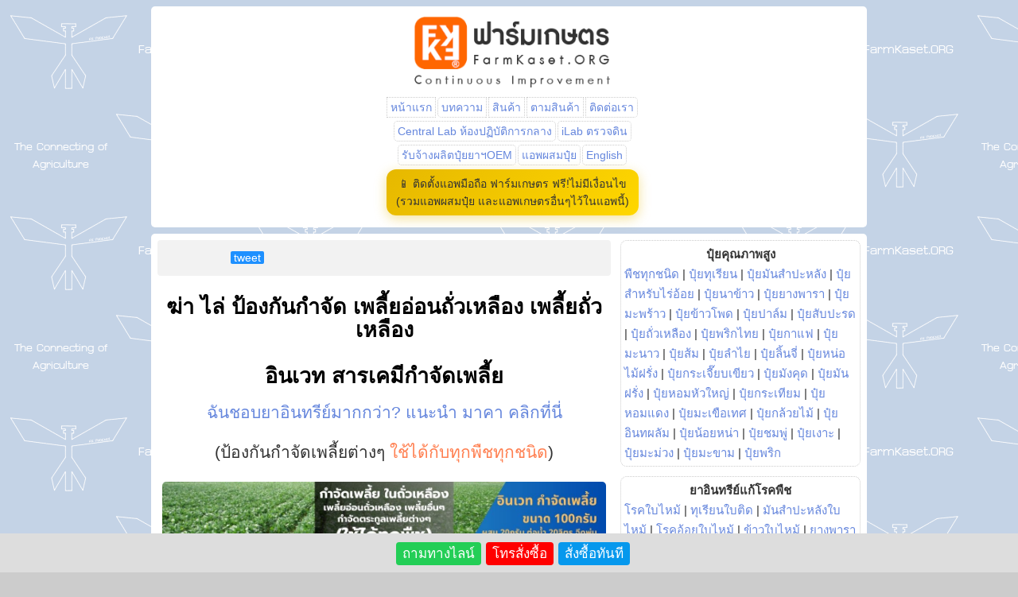

--- FILE ---
content_type: text/html; charset=utf-8
request_url: https://farmkaset.org/invet/default.aspx?for=%E0%B9%80%E0%B8%9E%E0%B8%A5%E0%B8%B5%E0%B9%89%E0%B8%A2%E0%B8%AD%E0%B9%88%E0%B8%AD%E0%B8%99%E0%B8%96%E0%B8%B1%E0%B9%88%E0%B8%A7%E0%B9%80%E0%B8%AB%E0%B8%A5%E0%B8%B7%E0%B8%AD%E0%B8%87%20%E0%B9%80%E0%B8%9E%E0%B8%A5%E0%B8%B5%E0%B9%89%E0%B8%A2%E0%B8%96%E0%B8%B1%E0%B9%88%E0%B8%A7%E0%B9%80%E0%B8%AB%E0%B8%A5%E0%B8%B7%E0%B8%AD%E0%B8%87
body_size: 23944
content:


<!DOCTYPE html>
<html xmlns="http://www.w3.org/1999/xhtml">
<head><meta content="682192431906758" property="fb:app_id" /><title>
	เพลี้ยอ่อนถั่วเหลือง เพลี้ยถั่วเหลือง
</title><meta http-equiv="Content-Type" content="text/html; charset=utf-8" />
    <meta name="KEYWORDS" content="กำจัดเพลี้ย, ยาฆ่าเพลี้ย, เพลี้ยอ่อนถั่วเหลือง เพลี้ยถั่วเหลือง" />
    <meta name="DESCRIPTION" content="ฆ่า ไล่ ป้องกันกำจัด เพลี้ยอ่อนถั่วเหลือง เพลี้ยถั่วเหลือง ด้วย อินเวท ไดโนทีฟูแรน กำจัดเพลี้ยต่างๆ" />
    <meta name="viewport" content="width=device-width,initial-scale=1.0" />

    <meta property="og:url" content="https://www.farmkaset.org/invet/default.aspx?for=เพลี้ยอ่อนถั่วเหลือง เพลี้ยถั่วเหลือง" />
    <meta property="og:type" content="article" />
    <meta property="og:title" content="เพลี้ยอ่อนถั่วเหลือง เพลี้ยถั่วเหลือง" />
    <meta property="og:description" content="ฆ่า ไล่ ป้องกันกำจัด เพลี้ยอ่อนถั่วเหลือง เพลี้ยถั่วเหลือง ด้วย อินเวท สารป้องกันกำจัดเพลี้ย" />
    <meta property="og:image" content="https://www.farmkaset.org/invet/img/เพลี้ยอ่อนถั่วเหลือง เพลี้ยถั่วเหลือง.jpg" />

        <script type="text/javascript">

            function imgError(image) {
                image.onerror = "";
                image.src = "../html5/images/fk-page-banner.jpg";
                return true;
            }



        </script>


</head>
<body onload="doCalNow();">
<div id="fb-root"></div>
<script async defer crossorigin="anonymous" src="https://connect.facebook.net/th_TH/sdk.js#xfbml=1&version=v10.0&appId=682192431906758&autoLogAppEvents=1" nonce="WTCu8c0m"></script>
    


<script type="text/javascript" id="myscript" >

    function hideDiv(divID) {
        document.getElementById(divID).style.display = "none";
    }

</script> 

<meta name="viewport" content="width=device-width,initial-scale=1.0,minimum-scale=1.0">



<link rel="stylesheet" type="text/css" href="/html5/timeline-style.css?v=0.29" />

<div style="height: 8px;"></div>


<div id="top-header" class="container1" style="text-align: left;border-radius:5px; background-color: rgba(255, 255, 255, 1.0);">
    <div class="container1_row">
        <div class="container1_table" style="text-align: center; border-color: #cccccc; vertical-align: middle;  ">
            <a href="/html5/">
                <img id="fk-top-logo" src="/html5/img/fkv-logo.png?v=9.3" style="border-width: 0px; height:99px;" />
            </a>
            <div id="fk-top-text" style="vertical-align:middle;" class="info-font">
                <table class="info-font" style="margin: 0 auto;">
                    <tr>
                        <td style="border-width:1px;border-style:dotted;border-color:#cccccc;padding-left:4px;padding-right:4px;"><a href="/html5/timeline-search.aspx">หน้าแรก</a></td>
                        <td style="border-width:1px;border-style:dotted;border-color:#cccccc;padding-left:4px;padding-right:4px;border-top-left-radius:5px;border-bottom-left-radius:5px;"><a href="/blog">บทความ</a></td>
                        <td style="border-width:1px;border-style:dotted;border-color:#cccccc;padding-left:4px;padding-right:4px;"><a href="/blog/wProducts.aspx">สินค้า</a></td>
                        <td style="border-width:1px;border-style:dotted;border-color:#cccccc;padding-left:4px;padding-right:4px;"><a href="/blog/UpdateOrder.aspx">ตามสินค้า</a> </td>
                        <td style="border-width:1px;border-style:dotted;border-color:#cccccc;padding-left:4px;padding-right:4px;border-top-right-radius:5px;border-bottom-right-radius:5px;"><a href="/blog/GuestBookDetails.aspx?id=638841423044898487">ติดต่อเรา</a></td>
                    </tr>
                </table>
                <table class="info-font" style="margin: 0 auto;">
                    <tr>
                        <td style="border-width:1px;border-style:dotted;border-color:#cccccc;padding-left:4px;padding-right:4px;border-radius:5px;">
                            <a href="https://www.centrallab.online" target="_blank">
                                Central Lab ห้องปฏิบัติการกลาง
                            </a>
                        </td>
                        <td style="border-width:1px;border-style:dotted;border-color:#cccccc;padding-left:4px;padding-right:4px;border-radius:5px;">
                            <a href="https://www.iLab.work" target="_blank">
                                iLab ตรวจดิน
                            </a>
                        </td>
                    </tr>
                </table>
                <table class="info-font" style="margin: 0 auto;">
                    <tr>
                        <td style="border-width:1px;border-style:dotted;border-color:#cccccc;padding-left:4px;padding-right:4px;border-radius:5px;">
                            <a href="https://www.farmkaset.org/html5/timeline-details.aspx?topicid=6965">
                                รับจ้างผลิตปุ๋ยยาฯOEM
                            </a>
                        </td>
                        <td style="border-width:1px;border-style:dotted;border-color:#cccccc;padding-left:4px;padding-right:4px;border-radius:5px;">
                            <a href="https://www.farmkaset.org/html5/timeline-details-fer-mix.aspx">
                                แอพผสมปุ๋ย
                            </a>
                        </td>
                        <td style="border-width:1px;border-style:dotted;border-color:#cccccc;padding-left:4px;padding-right:4px;border-radius:5px;">
                            
                                    <a href="https://www-farmkaset-org.translate.goog/html5/timeline-search.aspx?forumid=0&condition&page=1&board_name&sort&search&_x_tr_sl=th&_x_tr_tl=en&_x_tr_hl=en&_x_tr_pto=wapp" target="_blank">
                                        English
                                    </a>
                            
                            
                        </td>
                    </tr>
                </table>
                <table class="info-font" style="margin: 0 auto;">
                    <tr>
                        <td>
<a href="https://play.google.com/store/apps/details?id=com.fk.farmkaset" 
   target="_blank" 
   style="
       display: inline-flex;
       align-items: center;
       justify-content: center;
       gap: 12px;
       padding: 7px 12px;
       background: linear-gradient(135deg, #e6b800 0%, #ffd700 100%);
       color: #333;
       text-decoration: none;
       border-radius: 12px;
       font-size: 14px;
       font-weight: 470;
       box-shadow: 0 4px 15px rgba(230, 184, 0, 0.4);
       transition: all 0.3s ease;
       border: none;
       cursor: pointer;
   "
   onmouseover="this.style.transform='translateY(-2px)'; this.style.boxShadow='0 6px 20px rgba(230, 184, 0, 0.5)'"
   onmouseout="this.style.transform='translateY(0)'; this.style.boxShadow='0 4px 15px rgba(230, 184, 0, 0.4)'"
   onmousedown="this.style.transform='translateY(1px)'"
   onmouseup="this.style.transform='translateY(-2px)'">
    📱 ติดตั้งแอพมือถือ ฟาร์มเกษตร ฟรี!ไม่มีเงื่อนไข<br />(รวมแอพผสมปุ๋ย และแอพเกษตรอื่นๆไว้ในแอพนี้)
</a>
                        </td>
                    </tr>
                </table>
            </div>
        </div>
    </div>
</div>

<div style="height: 4px;"></div>



    <form method="post" action="./default.aspx?for=%u0e40%u0e1e%u0e25%u0e35%u0e49%u0e22%u0e2d%u0e48%u0e2d%u0e19%u0e16%u0e31%u0e48%u0e27%u0e40%u0e2b%u0e25%u0e37%u0e2d%u0e07+%u0e40%u0e1e%u0e25%u0e35%u0e49%u0e22%u0e16%u0e31%u0e48%u0e27%u0e40%u0e2b%u0e25%u0e37%u0e2d%u0e07" id="form1" accept-charset="UTF-8">
<div class="aspNetHidden">
<input type="hidden" name="__VIEWSTATE" id="__VIEWSTATE" value="6yQfh+wWGoqyoyiwUB88U1SAWUOBTRruVa6qhiMD1KsZNtrT83tKJaOUsd/EYGGzaSRigNQRjyPB/U8zhMhBCEIYMvlGBrkc/AmcaTL47OE9IQH2JaWX8uJQ/swwlWbJTO4dsoB107WpjfhBI9+A/NRdy1rd6VBEfe0wE6f7TQMSXpzy6zgq2E0ccmGBytTFihAMl41j4uv1L3ggdRnN0pv+GXTUfqlYy8QC/dJu9CnzCJbjEVIJtMomFThSo6SH/U5ob/[base64]/PeCbgTMh4+wCqqWSpCstwt1JIWJ53P2tcwN9Iznf+kU2f4WwIRG/fpyhqfrQQ2gyQL8zmp7by5jeLz5vj/UXTfnuKqs8zP+HCIz6Dt4Ho+MAlkJ8MQjRoijZ+sN3G9FDtNdZVNhRrDsvw2IunjLc6w2HIVKOoBaj93L38I8A7cQmUb4kAPUR4ie/QLGiZYUQnqUzJgHX1vXTiCz/4b3+bkAyh91XI6cs6IR190ygHaU9YrsfZ1Q/kAWOP+UaWRoobWSaotefOgixidcrJhGal9eagDOM0YQHtJkwhKqXJCO2h/vva9fvTSC1puxV2DIefwhtHR3731F7i9iWBjCQPs0otZr1W+joWfNxHV+LUpVSDqWS24ZVYonm4uKrnc3n7ePMu5abPUB+hxG7sRSViqkrBWZ27TCV73WVCYstLYDKn1lwdRkg97mUKCHqjKOyOBlA/cQM9BUJJ5nQa2+Juxwg9BF91WZ0kOQ/kGa2FraKfN4zUbTgcyPpgEIUxCY6jXIZQ4+hddELqPys/aiLsA5A2kHuCaBvRLdm/9DONzF3Y3+eO+UgAgHXmXpDu1+54/mZtJKUKwsXlTs9pHOFsNt6K82byX0m8aKjVcyZBsgqGrigZVIaaR/pBtK5LAlIKMu5bCIIBOcRJSH8nZp/1Mu2vCHQ3E5Bv3I4UUzaZ9bZcMEQKP+HUbe9AP/QqxUoVYvhj9hz+nK3cyok9RfMxaw4W3EMvGyjLzRAwVCU6Dgsun+6mKriQ25SBq1gCRSK/n2DkeVtEy1egrvDHQiO4pc46LDJot2PiNYRRdO9e1F9clK5QXdOL6EQZyAWxNpvKZHKTDcuwhpWBLxEM8ZTessh7UJto3/4rF55wkaoeSYGOTa+xVsJb93eeYyAUNGwRABLKii3jq2TeKrC3RpWxVAiy24dAfMJrMV3gACkmaYdYcd7sYhZoDD1dIznVEaekAeVslKdTxR7eYkXWQXMl8mbQ35i7T4FFwgqcSbtzKT8PsMChXDq3LZNvlS94m4fEml8jOvkZPMz5otJ4Al7Opz4YEi/1ZABUo0C5xbOBd/rNltstoJJMleZjcjAuYIHlWTKqaQLXaRZlzByQtPuFCbrOjCqEObdMrbWIdim9YCQTIT0R/5KUGXxK+u0ZHtsbAyqCxSrjZeAGAfy/bpspoj8xpQNNHCS18XhB0+TVCrXmVo3hJ6NrMLQF2+dTP3L/28PB3vOJjujnyqoo1tBWsRNpjmKE9T7or/OpA/bsUo82hChXxDFHSmC4rCPdD81H2FIs8EwZ1k0nHuwBuFba6u1Y1CCerAqOsNQ4HBp0IfqWtCaSbCYvla+YIq+T2+mbNdBWvy7WznEE74LifUNz63Toif/NFOtJNiAJsKKmBQlhklqVZnTuqH5Y5AzqhH4YmQZP8aDJh+7zpnc7nr70HXLzwkTx9DiWCHtFSjkM1ln5jtl5sX/1MKt0kuj4cuZNwtL1DPLRA3PWUUbHuajFvnSzvFrimQFvKbRJ5qPJLGmy8I40/xR9+cws6DcdTHJUqJ/+ECs/TVs+cS00QU+EHJ38qWFn5qgRgaufxdFkS+a6U7l7DqrhOVvUWpIID9tsSTZDqwOrjXWguBdeviqOs6gcqtGKOjKVHvRv77Ise5BF8IGVpro1Wn/rB7PozcNa83L818oDGkXzo/WXtyAyuYvfbQe6xhhk6Qq3FBoIs9MiLuilwzpcky44qA9jKxl81bqO/hGfsdOmKuPB06VwpHZjJ2zxYB6BfJMYigl5KZ1FVrI1b+evo63z0FmWOAzghNR5GYBclKEFH9Up6B3T+SuYIgWRmXsV2nbp/fIwh1HvDCxaGhSgSBp26ezAmu/Sbg/GETxeq/y42VIyrCYVioLCnUHh9jRG9dbkyMIruAP5UY0RX4yA51/XimCWkPZWr4ltFj1FE+SKXiZ2N9obRm7euD7UDLuVKiPMZr8/Bxc6GE3NM86X9haHPa70idtCkql8AbVM3Dcy6ypE6hCbxgzus/yIbB97CwFXpXpktMyh5YMmDuGuZSx4DCd4fT+XsboLGCdJb1EgFpPDhocn43iQoeMOYHjroJCmrjeA/7qdbRxHp9iOB+lGARjK05rI2RaSa1cWH45/3xipH4b23FnJ/OH7vrTWdMSpOtqHWBh8mdUXL7Rm4nzGpL/Pi+iOBvsnx4xeNr4H/m4uC2isp1/aR3UzbxTJY/NXfWHlZg8tBaDqHcpqFj+bbUch1vm7SiTrG47hXKdt0u089JBkTpiIOB07QwEUwsyE8pyJ0liX8DVXc3vWETBsLxkHnoqmEutkvs2ocp+jzpTHI8kePxQ/KO14gw4+4DenqvuOBWIEbQ==" />
</div>

<div class="aspNetHidden">

	<input type="hidden" name="__VIEWSTATEGENERATOR" id="__VIEWSTATEGENERATOR" value="8CC3EA43" />
	<input type="hidden" name="__VIEWSTATEENCRYPTED" id="__VIEWSTATEENCRYPTED" value="" />
</div>
        <div style="height:4px;"></div>
        <div class="container2" style="text-align: left;">
            <div class="container2_row">
                <div class="left65-35" style="vertical-align: top;">

                    <div>


                        <div style="text-align:right;" class="info-font">

                            <table style="border-width: 0px; width: 100%; border-color: black; border-style: solid; padding: 7px; border-radius: 4px; background-color: rgba(0, 0, 0, 0.05);">
                                <tr>
                                    <td style="vertical-align: middle;width:60px;">
                                        <div class="info-font">
                                            <div class="fb-share-button" data-href="https://www.farmkaset.org/invet/default.aspx?for=เพลี้ยอ่อนถั่วเหลือง เพลี้ยถั่วเหลือง" data-layout="button_count" data-size="small"><a target="_blank" href="https://www.facebook.com/sharer/sharer.php?u=https%3A%2F%2Fwww.farmkaset.org%2Finvet%2Fdefault.aspx?for=เพลี้ยอ่อนถั่วเหลือง เพลี้ยถั่วเหลือง;src=sdkpreparse" class="fb-xfbml-parse-ignore">แชร์</a></div>
                                        </div>
                        </td>
                                <td style="vertical-align: middle; width:60px;">
                                    <div class="info-font">
                                        <a class="twitter-share-button" target="_blank" style="border-width: 0px; border-color: deepskyblue; border-style: solid; padding: 0px; padding-left: 4px; padding-right: 4px; color: white; background-color: dodgerblue; border-radius: 2px;"
                                            href="https://twitter.com/intent/tweet?text=ฆ่า ไล่ ป้องกันกำจัด เพลี้ยอ่อนถั่วเหลือง เพลี้ยถั่วเหลือง ด้วย อินเวท https://www.farmkaset.org/invet/default.aspx?for=เพลี้ยอ่อนถั่วเหลือง เพลี้ยถั่วเหลือง">tweet</a>
                                    </div>
                                </td>
                        <td style="vertical-align: middle;">
                            &nbsp;
                        </td>
                        </tr>
                            </table>
                        </div>
                        <div style="height:7px;"></div>

                        <div style="margin:0 auto; text-align:center;">
                            <h1>ฆ่า ไล่ ป้องกันกำจัด เพลี้ยอ่อนถั่วเหลือง เพลี้ยถั่วเหลือง<br /><br />อินเวท สารเคมีกำจัดเพลี้ย</h1>
                            <a href="/maka/default.aspx?for=เพลี้ยอ่อนถั่วเหลือง เพลี้ยถั่วเหลือง">ฉันชอบยาอินทรีย์มากกว่า? แนะนำ มาคา คลิกที่นี่</a>
                            <br /><br />
                            (ป้องกันกำจัดเพลี้ยต่างๆ <span style="color:coral;">ใช้ได้กับทุกพืชทุกชนิด</span>)
                            <br />
                            <br />
                            <img src="img/เพลี้ยอ่อนถั่วเหลือง เพลี้ยถั่วเหลือง.jpg" alt="ฆ่า ไล่ ป้องกัน กำจัด เพลี้ย ต่างๆ ใน เพลี้ยอ่อนถั่วเหลือง เพลี้ยถั่วเหลือง" title="ฆ่า ไล่ ป้องกัน กำจัด เพลี้ย ต่างๆ ใน เพลี้ยอ่อนถั่วเหลือง เพลี้ยถั่วเหลือง" />
                        </div>
                        <br />
                        อินเวท ฆ่า ไล่ ป้องกันกำจัด เพลี้ยอ่อนถั่วเหลือง เพลี้ยถั่วเหลือง (ใช้ได้กับพืชทุกชนิด) อินเวทคือ ไดโนทีฟูแรน 
                        ที่มีศักยภาพสูงในการป้องกันกำจัดเพลี้ยต่างๆหลายชนิด สารกำจัดแมลงศัตรูพืช 
                        อินเวท ได้รับการออกแบบมาโดยเฉพาะเพื่อป้องกันและ กำจัด เพลี้ยอ่อนถั่วเหลือง เพลี้ยถั่วเหลือง และเพลี้ยอื่นๆเช่น 
                        เพลี้ยอ่อน เพลี้ยไฟ เพลี้ยไก่แจ้ เพลี้ยกระโดดสีน้ำตาล 
                        เพลี้ยกระโดดต่างๆ เพลี้ยแป้ง เพลี้ยจักจั่น แมลงเกล็ด และแมลงปากดูดทุกชนิด ด้วยการใช้ อินเวท กำจัด เพลี้ยอ่อนถั่วเหลือง เพลี้ยถั่วเหลือง 
                        สามารถมั่นใจได้ว่า พืชที่ปลูกจะปลอดจากเพลี้ยต่างๆ ทำให้ พืช 
                        มีสุขภาพดี ต้านทานต่อแมลงศัตรูพืช เจริญเติบโตได้อย่างรวดเร็ว และให้ผลผลิตที่ดี มีคุณภาพ
                        <br /><br />รายละเอียด วิธีใช้ และข้อมูลของ อินเวท โดยละเอียด เลื่อนอ่านด้านล่าง..

                        <br />
                        <br />
                        <div style="border-width:1px;border-radius:8px;border-style:dotted;border-color:#cccccc;padding:12px;">
                            📌ช่องทางสั่งซื้อ สอบถาม ได้ที่
                            <br /><br />
                            » LineID: <a href="https://line.me/ti/p/~@FarmKaset" target="_blank">@FarmKaset คลิกแอดไลน์</a>
                            <br /><br />
                            » โทร 090-592-8614 
                            <br /><br />
                            🔎ซื้อกับลาซาด้า ช้อปปี้ TikTok 
                            <br /><br />
                            » <a href="https://shopee.co.th/fkstarfer/22779757461" target="_blank">ซื้ออินเวท กับช้อปปี้ คลิกที่นี่</a>
                            <br /><br />
                            » <a href="https://www.lazada.co.th/products/invet-starfer-30-20-5-i4868871776-s20367266908.html" target="_blank">ซื้ออินเวท กับลาซาด้า คลิกที่นี่</a>
                            <br /><br />
                            » <a href="https://shop.tiktok.com/view/product/1729711216706292518" target="_blank">ซื้ออินเวท กับTikTok คลิกที่นี่</a>
                        </div>
                        <br />
                        💦อัตราผสมใช้ อินเวท
                        <br />
                        » อินเวท 20กรัม ต่อน้ำ 20ลิตร
                        <br />
                        » หรือ อินเวท 100กรัม ต่อน้ำ 100ลิตร
                        <br />
                        » 1 ไร่ ฉีดพ่นประมาณ 40 ลิตร (2 เป้)
                        <br />
                        <br />
                        <div style="border-radius:8px;padding:12px;background-color:antiquewhite;font-size:17px;">
                        <b>INVET (Dinotefuran) สำหรับ ฆ่า ไล่ ป้องกันกำจัด เพลี้ยอ่อนถั่วเหลือง เพลี้ยถั่วเหลือง (ใช้ได้กับพืชทุกชนิด)</b>
                        <br />
                        <br /><b>คุณสมบัติ ใช้ป้องกันกำจัด..</b>
                            <br />»เพลี้ยอ่อน 
                            <br />»เพลี้ยไฟ 
                            <br />»เพลี้ยไก่แจ้ 
                            <br />»เพลี้ยกระโดดสีน้ำตาล 
                            <br />»เพลี้ยกระโดดต่างๆ 
                            <br />»เพลี้ยแป้ง 
                            <br />»เพลี้ยจักจั่น 
                            <br />»แมลงเกล็ด 
                            <br />»แมลงปากดูดทุกชนิด
                            <br />
                        <br /><b>อินเวทใช้ได้กับ..</b>
                            <br />»พืชทุกชนิด
                        <br />
                        <br />เพลี้ยอ่อนถั่วเหลือง เพลี้ยถั่วเหลือง เมื่อเข้าทำลายพืช
                            เพลี้ยอ่อนถั่วเหลือง เพลี้ยถั่วเหลือง จะเข้าดูดกินน้ำเลี้ยง และทำลายได้ทุกระยะช่วงอายุของพืช ไม่ว่าจะเป็น 
                            พืชแรกปลูก หรือ พืชวัยเจริญเติบโต และ พืชช่วงให้ผลผลิต
                            เพลี้ยอ่อนถั่วเหลือง เพลี้ยถั่วเหลือง และเพลี้ยต่างๆ จะเข้าทำลาย โดยการดูดกินน้ำเลี้ยงที่ส่วนต่างๆของ 
                            ของพืช ที่ใบ ยอด กิ่งอ่อน ผล และส่วนอื่นๆ, เพลี้ยอ่อนถั่วเหลือง เพลี้ยถั่วเหลือง 
                            ทำให้เกิดอาการพืชใบหงิก ยอดหงิก ต้นโทรม แคระ แกรน ไม่โต ไม่แตกยอด ไม่แตกใบ ส่งผลให้ พืชอ่อนแอ 
                            โตช้า ออกผลผลิตน้อย หรือไม่ได้ผลผลิต
                        <br />
                        <br /><b>อินเวท เป็นสาร ไดโนทีฟูแรนศักยภาพสูง ในการป้องกันกำจัดเพลี้ยอ่อนถั่วเหลือง เพลี้ยถั่วเหลือง และเพลี้ยต่างๆ</b>
                        <br />ข้อดีหลักประการหนึ่งของ INVET คือความสามารถพิเศษในการป้องกันและกำจัดศัตรูพืชทำลายล้างหลากหลายชนิดที่มักระบาดในพืชต่างๆ 
                            สัตว์รบกวนเหล่านี้ ได้แก่ เพลี้ยอ่อน เพลี้ยไฟ เพลี้ยไก่แจ้ เพลี้ยกระโดดสีน้ำตาล (BPH) 
                            เพลี้ยกระโดดต่างๆ เพลี้ยแป้ง เพลี้ยจักจั่น แมลงเกล็ด และแมลงปากดูดทุกชนิด 
                        <br />
                        <br /><b>เพิ่มคุณภาพและผลผลิตของพืช ด้วยการ ฆ่า ไล่ ป้องกันกำจัด เพลี้ยอ่อนถั่วเหลือง เพลี้ยถั่วเหลือง</b>
                        <br />เมื่อใช้ อินเวท ในการป้องกันกำจัดเพลี้ยอ่อนถั่วเหลือง เพลี้ยถั่วเหลือง และเพลี้ยต่างๆ จึงส่งผลให้ 
                            พืชที่ปลูก เจริญเติบโตได้อย่างเต็มที่ เมื่อพืชมีสุขภาพดี ไม่โดน เพลี้ยอ่อนถั่วเหลือง เพลี้ยถั่วเหลือง เข้าทำลาย
                            ปลอดแมลงรบกวน จึงสามารถดึงธาตุอาหารในดินทางระบบราก และสร้างคลอโรฟิลล์ เพิ่มความเขียว สังเคราะห์แสงได้อย่างมีประสิทธิภาพ เพื่อน้ำไปใช้ในการเจริญเติบโต 
                            เสริมสร้างเนื้อเยื่อใหม่ ตลอดจนลำเลียงธาตุอาหาร ไปสะสมเป็นผลผลิตที่มีคุณภาพ
                        </div>
                        <br />
                        <br />


                </div>
                    <hr style="border-width:0px;border-bottom-width:1px;border-color:#cccccc;border-style:dotted;" />
                <div style="padding: 7px;">
               
                    <div id="add_post" style="display:block;">

                    <div class="youtube" style="margin: 0 auto;text-align:center;">
                        <iframe src="https://www.youtube.com/embed/Dk1PSd92BJE?autoplay=1&mute=1" frameborder="0" allow="accelerometer; autoplay; clipboard-write; encrypted-media; gyroscope; picture-in-picture" allowfullscreen class="video"></iframe>

                    </div>
                    <br />

                    

<div style="max-width: 1200px; margin: 0 auto; padding: 20px; font-family: 'Segoe UI', Tahoma, Geneva, Verdana, sans-serif; line-height: 1.6; color: #333;">
    
    <!-- Contact Header -->
    <div style="background: linear-gradient(135deg, #27ae60 0%, #2ecc71 100%); padding: 20px; border-radius: 15px; text-align: center; margin-bottom: 30px; box-shadow: 0 4px 15px rgba(46, 204, 113, 0.3);">
        <div style="display: inline-block; margin: 0 15px; color: white; font-weight: 600;">
            โทรศัพท์ <a href="tel:090592-8614" style="color: #fff3cd; text-decoration: none; font-weight: bold;">📞 090-592-8614</a>
        </div>
        <div style="display: inline-block; margin: 0 15px; color: white; font-weight: 600;">
            ไลน์ไอดี <a target="_blank" href="https://line.me/ti/p/~@FarmKaset" style="color: #fff3cd; text-decoration: none; font-weight: bold;">💬 @FarmKaset</a>
        </div>
    </div>

    <!-- Hero Section -->
    <div style="text-align: center; padding: 40px 20px; background: linear-gradient(135deg, #f8f9fa 0%, #e9ecef 100%); border-radius: 20px; margin-bottom: 40px;">
        <div style="font-size: 32px; font-weight: bold; color: #27ae60; margin-bottom: 15px;">🌾 ผลิตภัณฑ์เกษตรครบวงจร 🌾</div>
        <div style="font-size: 18px; color: #6c757d; max-width: 600px; margin: 0 auto;">จากเริ่มปลูก สู่การเก็บเกี่ยว ด้วยสินค้าคุณภาพ</div>
    </div>

    <!-- Stage 1: Growth Boosters -->
    <div style="background: linear-gradient(135deg, #e8f5e8 0%, #d4edda 100%); padding: 25px; border-radius: 15px; margin-bottom: 30px; border-left: 6px solid #28a745;">
        <div style="font-size: 24px; font-weight: bold; color: #155724; margin-bottom: 10px;">
            🌱 ขั้นตอนที่ 1: เริ่มต้นและเร่งการเจริญเติบโต
        </div>
        <div style="font-size: 16px; color: #155724;">สำหรับพืชที่เพิ่งปลูกหรือต้องการเร่งโต เร่งราก เร่งใบเขียว</div>
        
        <div style="background: white; padding: 20px; border-radius: 10px; margin: 20px 0; border: 1px solid #c3e6cb;">
            <div style="font-weight: 600; color: #155724; font-size: 16px; margin-bottom: 8px;">🎯 เป้าหมายขั้นตอนนี้</div>
            <div style="color: #155724;">ช่วยให้พืชมีรากแข็งแรง ใบเขียวแกร่ง และเติบโตเร็ว เป็นฐานที่ดีสำหรับการพัฒนาในขั้นตอนต่อไป</div>
        </div>
    </div>

    <div style="display: grid; grid-template-columns: repeat(auto-fit, minmax(350px, 1fr)); gap: 25px; margin-bottom: 40px;">
        
        <!-- FK-1 Product Card -->
        <div style="background: white; border-radius: 15px; padding: 25px; box-shadow: 0 8px 25px rgba(0,0,0,0.08); border: 1px solid #e9ecef; transition: transform 0.3s ease;">
            <div style="text-align: center; margin-bottom: 20px;">
                <img src="/html5/img/productscal/FK-1-1.jpg" alt="FK-1" style="width: 120px; height: 120px; object-fit: cover; border-radius: 10px; box-shadow: 0 4px 15px rgba(0,0,0,0.1);" />
            </div>
            <div style="font-size: 18px; font-weight: 600; color: #2c3e50; margin-bottom: 12px; text-align: center;">⭐ เอฟเค-1 (FK-1) - ตัวหลักเริ่มต้น</div>
            <div style="color: #6c757d; margin-bottom: 15px; text-align: center;">สูตรพิเศษสำหรับการเริ่มต้น ฟื้นฟูพืชที่อ่อนแอ เร่งการเจริญเติบโต เร่งระบบราก และกระตุ้นการออกดอก</div>
            
            <div style="background: #f8f9fa; padding: 15px; border-radius: 8px; margin: 15px 0;">
                <div style="font-weight: 600; color: #495057; font-size: 14px; margin-bottom: 8px;">✨ ประโยชน์เด่น:</div>
                <div style="font-size: 13px; color: #6c757d; line-height: 1.5;">
                    • เร่งโต เร่งใบเขียว เร่งราก<br>
                    • ฟื้นฟูพืชที่เสียหาย<br>
                    • เร่งดอก เหมาะสำหรับทุกพืช
                </div>
            </div>
            
            <div style="font-weight: 600; color: #27ae60; margin-bottom: 15px; text-align: center;">💰 1กล่อง (2กิโลกรัม) ราคา : 890 บาท</div>
            
            <div style="text-align: center;">
                <div style="margin-bottom: 10px;">
                    <span style="font-weight: 600; font-size: 14px; color: #495057;">🛒 สั่งซื้อ FK-1: </span>
                    <a target="_blank" href="https://www.lazada.co.th/products/fk-1-i512689-s591186.html" style="background: #ff6b00; color: white; padding: 6px 12px; border-radius: 5px; text-decoration: none; font-size: 12px; margin: 0 5px;">Lazada</a>
                    <a target="_blank" href="https://shopee.co.th/tanabutrbuakaew/7150205860" style="background: #ee4d2d; color: white; padding: 6px 12px; border-radius: 5px; text-decoration: none; font-size: 12px; margin: 0 5px;">Shopee</a>
                </div>
                <div>
                    <span style="font-weight: 600; font-size: 14px; color: #495057;">📱 ช่องทางอื่น: </span>
                    <a target="_blank" href="https://vt.tiktok.com/ZS2v2v4ac/" style="background: #000; color: white; padding: 6px 12px; border-radius: 5px; text-decoration: none; font-size: 12px; margin: 0 5px;">TikTok</a>
                    <a target="_blank" href="https://line.me/ti/p/~@FarmKaset" style="background: #00c300; color: white; padding: 6px 12px; border-radius: 5px; text-decoration: none; font-size: 12px; margin: 0 5px;">Line</a>
                </div>
            </div>
        </div>

        <!-- Starfer + Humic Combo -->
        <div style="background: white; border-radius: 15px; padding: 25px; box-shadow: 0 8px 25px rgba(0,0,0,0.08); border: 1px solid #e9ecef;">
            <div style="display: flex; justify-content: center; align-items: center; margin-bottom: 20px;">
                <img src="/html5/img/productscal/starfer1.png" alt="สตาร์เฟอร์ 30-20-5" style="width: 80px; height: 80px; object-fit: cover; border-radius: 8px;" />
                <span style="font-size: 24px; margin: 0 15px; color: #28a745;">+</span>
                <img src="/html5/img/productscal/humicfk1.jpg" alt="ฮิวมิค FK" style="width: 80px; height: 80px; object-fit: cover; border-radius: 8px;" />
            </div>
            
            <div style="font-size: 18px; font-weight: 600; color: #2c3e50; margin-bottom: 12px; text-align: center;">🚀 สตาร์เฟอร์ 30-20-5 + ฮิวมิคFK - เร่งต้น เร่งใบ</div>
            <div style="color: #6c757d; margin-bottom: 15px; text-align: center;">สูตรไนโตรเจนสูง เหมาะสำหรับช่วงต้นของการเจริญเติบโต เร่งใบเขียว เร่งต้นแข็งแรง</div>
            
            <div style="background: #f8f9fa; padding: 15px; border-radius: 8px; margin: 15px 0;">
                <div style="font-weight: 600; color: #495057; font-size: 14px; margin-bottom: 8px;">✨ ประโยชน์เด่น:</div>
                <div style="font-size: 13px; color: #6c757d; line-height: 1.5;">
                    • ไนโตรเจนสูง เร่งใบเขียวเข้ม<br>
                    • เร่งการเจริญเติบโตในช่วงแรก<br>
                    • ผสมสูตรเองได้ตามต้องการ
                </div>
            </div>
            
            <div style="background: #e8f5e8; padding: 12px; border-radius: 8px; margin: 12px 0; border-left: 4px solid #28a745;">
                <div style="font-weight: 600; color: #155724; font-size: 13px; margin-bottom: 5px;">💎 เหตุผลที่ใช้คู่กัน:</div>
                <div style="font-size: 12px; color: #155724; line-height: 1.4;">
                    ฮิวมิคแอซิดช่วยเพิ่มการดูดซับไนโตรเจนได้ 2-3 เท่า ทำให้ใบเขียวเข้มและโตเร็วกว่าปกติ ผสมฉีดพ่นพร้อมกันได้ทุกครั้ง
                </div>
            </div>
            
            <div style="font-weight: 600; color: #27ae60; margin-bottom: 15px; text-align: center;">💰 สตาร์เฟอร์: 250 บาท | ฮิวมิค 1kg: 250 บาท</div>
            
            <div style="text-align: center;">
                <div style="margin-bottom: 10px;">
                    <span style="font-weight: 600; font-size: 14px; color: #495057;">🛒 สั่งซื้อสตาร์เฟอร์: </span>
                    <a target="_blank" href="https://www.lazada.co.th/products/i4862588155.html" style="background: #ff6b00; color: white; padding: 6px 12px; border-radius: 5px; text-decoration: none; font-size: 12px; margin: 0 5px;">Lazada</a>
                    <a target="_blank" href="https://shopee.co.th/product/1049032417/23178881076/" style="background: #ee4d2d; color: white; padding: 6px 12px; border-radius: 5px; text-decoration: none; font-size: 12px; margin: 0 5px;">Shopee</a>
                </div>
                <div>
                    <span style="font-weight: 600; font-size: 14px; color: #495057;">🛒 สั่งซื้อฮิวมิค: </span>
                    <a target="_blank" href="https://www.lazada.co.th/products/i5259698969.html" style="background: #ff6b00; color: white; padding: 6px 12px; border-radius: 5px; text-decoration: none; font-size: 12px; margin: 0 5px;">Lazada</a>
                    <a target="_blank" href="https://shopee.co.th/fkstarfer/25033786553" style="background: #ee4d2d; color: white; padding: 6px 12px; border-radius: 5px; text-decoration: none; font-size: 12px; margin: 0 5px;">Shopee</a>
                </div>
            </div>
        </div>

        <!-- Humic FK -->
        <div style="background: white; border-radius: 15px; padding: 25px; box-shadow: 0 8px 25px rgba(0,0,0,0.08); border: 1px solid #e9ecef;">
            <div style="text-align: center; margin-bottom: 20px;">
                <img src="/html5/img/productscal/humicfk1.jpg" alt="ฮิวมิค FK" style="width: 120px; height: 120px; object-fit: cover; border-radius: 10px; box-shadow: 0 4px 15px rgba(0,0,0,0.1);" />
            </div>
            
            <div style="font-size: 18px; font-weight: 600; color: #2c3e50; margin-bottom: 12px; text-align: center;">💎 ฮิวมิคFK - ตัวช่วยเสริมพื้นฐาน</div>
            <div style="color: #6c757d; margin-bottom: 15px; text-align: center;">สารฮิวมิคแอซิดธรรมชาติ เพิ่มประสิทธิภาพการดูดซับปุ๋ย ปรับปรุงดิน ทำให้พืชแข็งแรงขึ้น</div>
            
            <div style="background: #f8f9fa; padding: 15px; border-radius: 8px; margin: 15px 0;">
                <div style="font-weight: 600; color: #495057; font-size: 14px; margin-bottom: 8px;">✨ ประโยชน์เด่น:</div>
                <div style="font-size: 13px; color: #6c757d; line-height: 1.5;">
                    • เพิ่มการดูดซับปุ๋ย 2-3 เท่า<br>
                    • ปรับปรุงโครงสร้างดิน<br>
                    • ใช้ได้ทุกพืช ผสมกับปุ๋ยอื่นได้
                </div>
            </div>
            
            <div style="font-weight: 600; color: #27ae60; margin-bottom: 8px; text-align: center;">💰 ขนาด 500g: 190 บาท | 1kg: 250 บาท</div>
            <div style="text-align: center; margin-bottom: 15px;">
                <small style="color: #6c757d;">💧 1kg ผสมน้ำได้ถึง 2,000 ลิตร</small>
            </div>
            
            <div style="text-align: center;">
                <div style="margin-bottom: 10px;">
                    <span style="font-weight: 600; font-size: 14px; color: #495057;">🛒 สั่งซื้อฮิวมิค: </span>
                    <a target="_blank" href="https://www.lazada.co.th/products/i5259698969.html" style="background: #ff6b00; color: white; padding: 6px 12px; border-radius: 5px; text-decoration: none; font-size: 12px; margin: 0 5px;">Lazada</a>
                    <a target="_blank" href="https://shopee.co.th/fkstarfer/25033786553" style="background: #ee4d2d; color: white; padding: 6px 12px; border-radius: 5px; text-decoration: none; font-size: 12px; margin: 0 5px;">Shopee</a>
                </div>
                <div>
                    <span style="font-weight: 600; font-size: 14px; color: #495057;">📱 ช่องทางอื่น: </span>
                    <a target="_blank" href="https://vt.tiktok.com/ZS2TPFbLw/" style="background: #000; color: white; padding: 6px 12px; border-radius: 5px; text-decoration: none; font-size: 12px; margin: 0 5px;">TikTok</a>
                    <a target="_blank" href="https://line.me/ti/p/~@FarmKaset" style="background: #00c300; color: white; padding: 6px 12px; border-radius: 5px; text-decoration: none; font-size: 12px; margin: 0 5px;">Line</a>
                </div>
            </div>
        </div>
    </div>

    <!-- Stage 2: Flowering & Fruiting -->
    <div style="background: linear-gradient(135deg, #fff3cd 0%, #ffeaa7 100%); padding: 25px; border-radius: 15px; margin-bottom: 30px; border-left: 6px solid #ffc107;">
        <div style="font-size: 24px; font-weight: bold; color: #856404; margin-bottom: 10px;">
            🌸 ขั้นตอนที่ 2: เร่งดอก เร่งผล และเพิ่มผลผลิต
        </div>
        <div style="font-size: 16px; color: #856404;">เมื่อพืชโตแข็งแรงแล้ว ก็ถึงเวลาเพิ่มขนาดผล น้ำหนัก และคุณภาพ</div>
        
        <div style="background: white; padding: 20px; border-radius: 10px; margin: 20px 0; border: 1px solid #f0d0a0;">
            <div style="font-weight: 600; color: #856404; font-size: 16px; margin-bottom: 8px;">🎯 เป้าหมายขั้นตอนนี้</div>
            <div style="color: #856404;">กระตุ้นการออกดอก ขยายขนาดผล เพิ่มน้ำหนัก และปรับปรุงคุณภาพผลผลิต เพื่อผลตอบแทนสูงสุด</div>
        </div>
    </div>

    <div style="display: grid; grid-template-columns: repeat(auto-fit, minmax(350px, 1fr)); gap: 25px; margin-bottom: 40px;">
        
        <!-- Starfer 10-40-10 + Humic -->
        <div style="background: white; border-radius: 15px; padding: 25px; box-shadow: 0 8px 25px rgba(0,0,0,0.08); border: 1px solid #e9ecef;">
            <div style="display: flex; justify-content: center; align-items: center; margin-bottom: 20px;">
                <img src="/html5/img/productscal/starfer2.png" alt="สตาร์เฟอร์ 10-40-10" style="width: 80px; height: 80px; object-fit: cover; border-radius: 8px;" />
                <span style="font-size: 24px; margin: 0 15px; color: #28a745;">+</span>
                <img src="/html5/img/productscal/humicfk1.jpg" alt="ฮิวมิค FK" style="width: 80px; height: 80px; object-fit: cover; border-radius: 8px;" />
            </div>
            
            <div style="font-size: 18px; font-weight: 600; color: #2c3e50; margin-bottom: 12px; text-align: center;">🌺 สตาร์เฟอร์ 10-40-10 + ฮิวมิคFK - เร่งราก เร่งดอก</div>
            <div style="color: #6c757d; margin-bottom: 15px; text-align: center;">สูตรฟอสฟอรัสสูง เหมาะสำหรับช่วงเร่งดอก ช่วยให้รากแข็งแรง ดอกออกเยอะ คุณภาพดี</div>
            
            <div style="background: #f8f9fa; padding: 15px; border-radius: 8px; margin: 15px 0;">
                <div style="font-weight: 600; color: #495057; font-size: 14px; margin-bottom: 8px;">✨ ประโยชน์เด่น:</div>
                <div style="font-size: 13px; color: #6c757d; line-height: 1.5;">
                    • ฟอสฟอรัสสูง เร่งดอก เร่งราก<br>
                    • เพิ่มการติดผล ลดการร่วง<br>
                    • เสริมความแข็งแรงของราก
                </div>
            </div>
            
            <div style="background: #e8f5e8; padding: 12px; border-radius: 8px; margin: 12px 0; border-left: 4px solid #28a745;">
                <div style="font-weight: 600; color: #155724; font-size: 13px; margin-bottom: 5px;">💎 เหตุผลที่ใช้คู่กัน:</div>
                <div style="font-size: 12px; color: #155724; line-height: 1.4;">
                    ฮิวมิคช่วยให้ฟอสฟอรัสถูกดูดซับง่ายขึ้น เร่งการเจริญเติบโตของราก และกระตุ้นการออกดอกได้ดีกว่าใช้เดี่ยว ผสมฉีดพ่นพร้อมกันได้
                </div>
            </div>
            
            <div style="font-weight: 600; color: #27ae60; margin-bottom: 15px; text-align: center;">💰 สตาร์เฟอร์: 250 บาท | ฮิวมิค 1kg: 250 บาท</div>
            
            <div style="text-align: center;">
                <div style="margin-bottom: 10px;">
                    <span style="font-weight: 600; font-size: 14px; color: #495057;">🛒 สั่งซื้อสตาร์เฟอร์: </span>
                    <a target="_blank" href="https://www.lazada.co.th/products/i4862324207.html" style="background: #ff6b00; color: white; padding: 6px 12px; border-radius: 5px; text-decoration: none; font-size: 12px; margin: 0 5px;">Lazada</a>
                    <a target="_blank" href="https://shopee.co.th/product/1049032417/21283662746/" style="background: #ee4d2d; color: white; padding: 6px 12px; border-radius: 5px; text-decoration: none; font-size: 12px; margin: 0 5px;">Shopee</a>
                </div>
            </div>
        </div>

        <!-- FK-3 -->
        <div style="background: white; border-radius: 15px; padding: 25px; box-shadow: 0 8px 25px rgba(0,0,0,0.08); border: 1px solid #e9ecef;">
            <div style="text-align: center; margin-bottom: 20px;">
                <img src="/html5/img/productscal/FK3-100.png" alt="FK-3" style="width: 120px; height: 120px; object-fit: cover; border-radius: 10px; box-shadow: 0 4px 15px rgba(0,0,0,0.1);" />
            </div>
            
            <div style="font-size: 18px; font-weight: 600; color: #2c3e50; margin-bottom: 12px; text-align: center;">⭐ FK-3 - ขยายผล เพิ่มน้ำหนัก (สำหรับผลไม้)</div>
            <div style="color: #6c757d; margin-bottom: 15px; text-align: center;">สูตรเฉพาะสำหรับพืชออกผล ช่วยขยายขนาดผล เพิ่มน้ำหนัก และปรับปรุงคุณภาพผลผลิต</div>
            
            <div style="background: #f8f9fa; padding: 15px; border-radius: 8px; margin: 15px 0;">
                <div style="font-weight: 600; color: #495057; font-size: 14px; margin-bottom: 8px;">✨ ประโยชน์เด่น:</div>
                <div style="font-size: 13px; color: #6c757d; line-height: 1.5;">
                    • ขยายขนาดผลไม้ เพิ่มน้ำหนัก<br>
                    • เพิ่มความหวาน ปรับปรุงรสชาติ<br>
                    • ใช้ได้กับผลไม้ทุกชนิด
                </div>
            </div>
            
            <div style="font-weight: 600; color: #27ae60; margin-bottom: 15px; text-align: center;">💰 1ชุด (2กิโลกรัม) ราคา : 950 บาท</div>
            
            <div style="text-align: center;">
                <div style="margin-bottom: 10px;">
                    <span style="font-weight: 600; font-size: 14px; color: #495057;">🛒 สั่งซื้อ FK-3: </span>
                    <a target="_blank" href="https://www.lazada.co.th/products/i3374375811.html" style="background: #ff6b00; color: white; padding: 6px 12px; border-radius: 5px; text-decoration: none; font-size: 12px; margin: 0 5px;">Lazada</a>
                    <a target="_blank" href="https://shopee.co.th/product/233601817/14848809122/" style="background: #ee4d2d; color: white; padding: 6px 12px; border-radius: 5px; text-decoration: none; font-size: 12px; margin: 0 5px;">Shopee</a>
                </div>
                <div>
                    <span style="font-weight: 600; font-size: 14px; color: #495057;">📱 ช่องทางอื่น: </span>
                    <a target="_blank" href="https://vt.tiktok.com/ZS2v2v4ac/" style="background: #000; color: white; padding: 6px 12px; border-radius: 5px; text-decoration: none; font-size: 12px; margin: 0 5px;">TikTok</a>
                    <a target="_blank" href="https://line.me/ti/p/~@FarmKaset" style="background: #00c300; color: white; padding: 6px 12px; border-radius: 5px; text-decoration: none; font-size: 12px; margin: 0 5px;">Line</a>
                </div>
            </div>
        </div>

        <!-- Starfer 15-5-30 + Humic -->
        <div style="background: white; border-radius: 15px; padding: 25px; box-shadow: 0 8px 25px rgba(0,0,0,0.08); border: 1px solid #e9ecef;">
            <div style="display: flex; justify-content: center; align-items: center; margin-bottom: 20px;">
                <img src="/html5/img/productscal/starfer3.png" alt="สตาร์เฟอร์ 15-5-30" style="width: 80px; height: 80px; object-fit: cover; border-radius: 8px;" />
                <span style="font-size: 24px; margin: 0 15px; color: #28a745;">+</span>
                <img src="/html5/img/productscal/humicfk1.jpg" alt="ฮิวมิค FK" style="width: 80px; height: 80px; object-fit: cover; border-radius: 8px;" />
            </div>
            
            <div style="font-size: 18px; font-weight: 600; color: #2c3e50; margin-bottom: 12px; text-align: center;">🍯 สตาร์เฟอร์ 15-5-30 + ฮิวมิคFK - เพิ่มผลผลิต เร่งแป้ง</div>
            <div style="color: #6c757d; margin-bottom: 15px; text-align: center;">สูตรโพแทสเซียมสูง เร่งการสร้างแป้ง น้ำตาล ขยายขนาดผล เหมาะสำหรับช่วงเก็บเกี่ยว</div>
            
            <div style="background: #f8f9fa; padding: 15px; border-radius: 8px; margin: 15px 0;">
                <div style="font-weight: 600; color: #495057; font-size: 14px; margin-bottom: 8px;">✨ ประโยชน์เด่น:</div>
                <div style="font-size: 13px; color: #6c757d; line-height: 1.5;">
                    • โพแทสเซียมสูง เร่งแป้ง สร้างน้ำตาล<br>
                    • ขยายขนาดผล เพิ่มน้ำหนัก<br>
                    • ปรับปรุงคุณภาพและรสชาติ
                </div>
            </div>
            
            <div style="background: #e8f5e8; padding: 12px; border-radius: 8px; margin: 12px 0; border-left: 4px solid #28a745;">
                <div style="font-weight: 600; color: #155724; font-size: 13px; margin-bottom: 5px;">💎 เหตุผลที่ใช้คู่กัน:</div>
                <div style="font-size: 12px; color: #155724; line-height: 1.4;">
                    ฮิวมิคช่วยส่งโพแทสเซียมเข้าสู่ผลได้เร็วขึ้น เพิ่มความหวาน แป้ง และน้ำหนักผลมากกว่าใช้เดี่ยว ผสมฉีดพ่นพร้อมกันได้ทุกครั้ง
                </div>
            </div>
            
            <div style="font-weight: 600; color: #27ae60; margin-bottom: 15px; text-align: center;">💰 สตาร์เฟอร์: 250 บาท | ฮิวมิค 1kg: 250 บาท</div>
            
            <div style="text-align: center;">
                <div style="margin-bottom: 10px;">
                    <span style="font-weight: 600; font-size: 14px; color: #495057;">🛒 สั่งซื้อสตาร์เฟอร์: </span>
                    <a target="_blank" href="https://www.lazada.co.th/products/i4862167651.html" style="background: #ff6b00; color: white; padding: 6px 12px; border-radius: 5px; text-decoration: none; font-size: 12px; margin: 0 5px;">Lazada</a>
                    <a target="_blank" href="https://shopee.co.th/product/1049032417/20992613509/" style="background: #ee4d2d; color: white; padding: 6px 12px; border-radius: 5px; text-decoration: none; font-size: 12px; margin: 0 5px;">Shopee</a>
                </div>
            </div>
        </div>
    </div>

    <!-- Stage 3: Specialized Crops -->
    <div style="background: linear-gradient(135deg, #e6f3ff 0%, #cce7ff 100%); padding: 25px; border-radius: 15px; margin-bottom: 30px; border-left: 6px solid #007bff;">
        <div style="font-size: 24px; font-weight: bold; color: #004085; margin-bottom: 10px;">
            🌾 ขั้นตอนที่ 3: สูตรเฉพาะทางสำหรับพืชเศรษฐกิจ
        </div>
        <div style="font-size: 16px; color: #004085;">สูตรพิเศษที่ออกแบบมาเฉพาะสำหรับผลไม้ ข้าว อ้อย และมันสำปะหลัง</div>
        
        <div style="background: white; padding: 20px; border-radius: 10px; margin: 20px 0; border: 1px solid #b3d7ff;">
            <div style="font-weight: 600; color: #004085; font-size: 16px; margin-bottom: 8px;">🎯 เป้าหมายขั้นตอนนี้</div>
            <div style="color: #004085;">ใช้สูตรที่ปรับแต่งมาเฉพาะสำหรับพืชแต่ละชนิด เพื่อผลผลิตและคุณภาพที่ดีที่สุด รวมถึงการใช้ FK-1 ร่วมด้วย</div>
        </div>
    </div>

    <div style="display: grid; grid-template-columns: repeat(auto-fit, minmax(350px, 1fr)); gap: 25px; margin-bottom: 40px;">
        
        <!-- FK-1 + FK-3 for Fruits -->
        <div style="background: white; border-radius: 15px; padding: 25px; box-shadow: 0 8px 25px rgba(0,0,0,0.08); border: 1px solid #e9ecef;">
            <div style="display: flex; justify-content: center; align-items: center; margin-bottom: 20px;">
                <img src="/html5/img/productscal/FK-1-1.jpg" alt="FK-1" style="width: 80px; height: 80px; object-fit: cover; border-radius: 8px;" />
                <span style="font-size: 24px; margin: 0 15px; color: #28a745;">+</span>
                <img src="/html5/img/productscal/FK3-100.png" alt="FK-3" style="width: 80px; height: 80px; object-fit: cover; border-radius: 8px;" />
            </div>
            
            <div style="font-size: 18px; font-weight: 600; color: #2c3e50; margin-bottom: 12px; text-align: center;">🍇 FK-1 + FK-3 - สำหรับผลไม้ทุกชนิด</div>
            <div style="color: #6c757d; margin-bottom: 15px; text-align: center;">ชุดคู่สำหรับผลไม้ทุกชนิด เริ่มด้วย FK-1 เพื่อฟื้นฟูและเร่งโต ตามด้วย FK-3 เพื่อขยายผลและเพิ่มน้ำหนัก</div>
            
            <div style="background: #f8f9fa; padding: 15px; border-radius: 8px; margin: 15px 0;">
                <div style="font-weight: 600; color: #495057; font-size: 14px; margin-bottom: 8px;">✨ ประโยชน์คู่:</div>
                <div style="font-size: 13px; color: #6c757d; line-height: 1.5;">
                    • FK-1: เร่งโต เร่งใบเขียว เร่งราก<br>
                    • FK-3: ขยายผล เพิ่มน้ำหนัก เพิ่มความหวาน<br>
                    • เหมาะกับผลไม้ทุกชนิด
                </div>
            </div>
            
            <div style="background: #fff3cd; padding: 12px; border-radius: 8px; margin: 12px 0; border-left: 4px solid #ffc107;">
                <div style="font-weight: 600; color: #856404; font-size: 13px; margin-bottom: 5px;">⏰ ช่วงเวลาการใช้:</div>
                <div style="font-size: 12px; color: #856404; line-height: 1.4;">
                    FK-1: ใช้หลังปลูก 1-4 สัปดาห์ และเมื่อต้องการฟื้นฟูพืช<br>
                    FK-3: ใช้เมื่อผลเริ่มติด ช่วงผลอ่อน ก่อนเก็บเกี่ยว 2-4 สัปดาห์
                </div>
            </div>
            
            <div style="font-weight: 600; color: #27ae60; margin-bottom: 15px; text-align: center;">💰 FK-1: 890 บาท | FK-3: 950 บาท</div>
            
            <div style="text-align: center;">
                <div style="margin-bottom: 10px;">
                    <span style="font-weight: 600; font-size: 14px; color: #495057;">🛒 สั่งซื้อ FK-1: </span>
                    <a target="_blank" href="https://www.lazada.co.th/products/fk-1-i512689-s591186.html" style="background: #ff6b00; color: white; padding: 6px 12px; border-radius: 5px; text-decoration: none; font-size: 12px; margin: 0 5px;">Lazada</a>
                    <a target="_blank" href="https://shopee.co.th/tanabutrbuakaew/7150205860" style="background: #ee4d2d; color: white; padding: 6px 12px; border-radius: 5px; text-decoration: none; font-size: 12px; margin: 0 5px;">Shopee</a>
                </div>
                <div>
                    <span style="font-weight: 600; font-size: 14px; color: #495057;">🛒 สั่งซื้อ FK-3: </span>
                    <a target="_blank" href="https://www.lazada.co.th/products/i3374375811.html" style="background: #ff6b00; color: white; padding: 6px 12px; border-radius: 5px; text-decoration: none; font-size: 12px; margin: 0 5px;">Lazada</a>
                    <a target="_blank" href="https://shopee.co.th/product/233601817/14848809122/" style="background: #ee4d2d; color: white; padding: 6px 12px; border-radius: 5px; text-decoration: none; font-size: 12px; margin: 0 5px;">Shopee</a>
                </div>
            </div>
        </div>

        <!-- FK-1 + FK-3R for Rice -->
        <div style="background: white; border-radius: 15px; padding: 25px; box-shadow: 0 8px 25px rgba(0,0,0,0.08); border: 1px solid #e9ecef;">
            <div style="display: flex; justify-content: center; align-items: center; margin-bottom: 20px;">
                <img src="/html5/img/productscal/FK-1-1.jpg" alt="FK-1" style="width: 80px; height: 80px; object-fit: cover; border-radius: 8px;" />
                <span style="font-size: 24px; margin: 0 15px; color: #28a745;">+</span>
                <img src="/html5/img/productscal/FK-3R-1.jpg" alt="FK-3R" style="width: 80px; height: 80px; object-fit: cover; border-radius: 8px;" />
            </div>
            
            <div style="font-size: 18px; font-weight: 600; color: #2c3e50; margin-bottom: 12px; text-align: center;">🌾 FK-1 + FK-3R - เฉพาะสำหรับข้าว (Rice)</div>
            <div style="color: #6c757d; margin-bottom: 15px; text-align: center;">ชุดคู่สำหรับข้าว เริ่มด้วย FK-1 เพื่อเร่งโตและแข็งแรง ตามด้วย FK-3R เพื่อรวงยาว เมล็ดเต็ม</div>
            
            <div style="background: #f8f9fa; padding: 15px; border-radius: 8px; margin: 15px 0;">
                <div style="font-weight: 600; color: #495057; font-size: 14px; margin-bottom: 8px;">✨ ประโยชน์คู่:</div>
                <div style="font-size: 13px; color: #6c757d; line-height: 1.5;">
                    • FK-1: เร่งโต เร่งใบเขียว เร่งแตกกอ<br>
                    • FK-3R: รวงยาว เมล็ดเต็ม น้ำหนัก 1,000 เมล็ดสูง<br>
                    • เพิ่มผลผลิตต่อไร่
                </div>
            </div>
            
            <div style="background: #fff3cd; padding: 12px; border-radius: 8px; margin: 12px 0; border-left: 4px solid #ffc107;">
                <div style="font-weight: 600; color: #856404; font-size: 13px; margin-bottom: 5px;">⏰ ช่วงเวลาการใช้:</div>
                <div style="font-size: 12px; color: #856404; line-height: 1.4;">
                    FK-1: หลังหว่าน 15-45 วัน และเมื่อข้าวใบเหลือง<br>
                    FK-3R: ช่วงตั้งท้อง ออกรวง และก่อนข้าวสุก 2-3 สัปดาห์
                </div>
            </div>
            
            <div style="font-weight: 600; color: #27ae60; margin-bottom: 15px; text-align: center;">💰 FK-1: 890 บาท | FK-3R: 950 บาท</div>
            
            <div style="text-align: center;">
                <div>
                    <span style="font-weight: 600; font-size: 14px; color: #495057;">🛒 สั่งซื้อ FK-3R: </span>
                    <a target="_blank" href="https://www.lazada.co.th/products/fk-fk-3r-i512660-s13022824225.html" style="background: #ff6b00; color: white; padding: 6px 12px; border-radius: 5px; text-decoration: none; font-size: 12px; margin: 0 5px;">Lazada</a>
                    <a target="_blank" href="https://shopee.co.th/tanabutrbuakaew/5350822008" style="background: #ee4d2d; color: white; padding: 6px 12px; border-radius: 5px; text-decoration: none; font-size: 12px; margin: 0 5px;">Shopee</a>
                </div>
            </div>
        </div>

        <!-- FK-1 + FK-3S for Sugarcane -->
        <div style="background: white; border-radius: 15px; padding: 25px; box-shadow: 0 8px 25px rgba(0,0,0,0.08); border: 1px solid #e9ecef;">
            <div style="display: flex; justify-content: center; align-items: center; margin-bottom: 20px;">
                <img src="/html5/img/productscal/FK-1-1.jpg" alt="FK-1" style="width: 80px; height: 80px; object-fit: cover; border-radius: 8px;" />
                <span style="font-size: 24px; margin: 0 15px; color: #28a745;">+</span>
                <img src="/html5/img/productscal/FK-3S-1.jpg" alt="FK-3S" style="width: 80px; height: 80px; object-fit: cover; border-radius: 8px;" />
            </div>
            
            <div style="font-size: 18px; font-weight: 600; color: #2c3e50; margin-bottom: 12px; text-align: center;">🎯 FK-1 + FK-3S - เฉพาะสำหรับอ้อย (Sugarcane)</div>
            <div style="color: #6c757d; margin-bottom: 15px; text-align: center;">ชุดคู่สำหรับอ้อย เริ่มด้วย FK-1 เพื่อเร่งโตและแตกหน่อ ตามด้วย FK-3S เพื่อลำสูง ความหวาน CCS สูง</div>
            
            <div style="background: #f8f9fa; padding: 15px; border-radius: 8px; margin: 15px 0;">
                <div style="font-weight: 600; color: #495057; font-size: 14px; margin-bottom: 8px;">✨ ประโยชน์คู่:</div>
                <div style="font-size: 13px; color: #6c757d; line-height: 1.5;">
                    • FK-1: เร่งโต เร่งแตกหน่อ ลำแข็งแรง<br>
                    • FK-3S: ลำสูง ปล้องยาว เพิ่มค่า CCS<br>
                    • น้ำหนักต่อลำเพิ่มขึ้น
                </div>
            </div>
            
            <div style="background: #fff3cd; padding: 12px; border-radius: 8px; margin: 12px 0; border-left: 4px solid #ffc107;">
                <div style="font-weight: 600; color: #856404; font-size: 13px; margin-bottom: 5px;">⏰ ช่วงเวลาการใช้:</div>
                <div style="font-size: 12px; color: #856404; line-height: 1.4;">
                    FK-1: หลังปลูก 1-3 เดือน และเมื่ออ้อยใบเหลือง<br>
                    FK-3S: อายุ 6-10 เดือน และก่อนตัด 2-3 เดือน
                </div>
            </div>
            
            <div style="font-weight: 600; color: #27ae60; margin-bottom: 15px; text-align: center;">💰 FK-1: 890 บาท | FK-3S: 950 บาท</div>
            
            <div style="text-align: center;">
                <div>
                    <span style="font-weight: 600; font-size: 14px; color: #495057;">🛒 สั่งซื้อ FK-3S: </span>
                    <a target="_blank" href="https://www.lazada.co.th/products/fk-3s-css-i514017-s592734.html" style="background: #ff6b00; color: white; padding: 6px 12px; border-radius: 5px; text-decoration: none; font-size: 12px; margin: 0 5px;">Lazada</a>
                    <a target="_blank" href="https://shopee.co.th/tanabutrbuakaew/5850848075" style="background: #ee4d2d; color: white; padding: 6px 12px; border-radius: 5px; text-decoration: none; font-size: 12px; margin: 0 5px;">Shopee</a>
                </div>
            </div>
        </div>

        <!-- FK-1 + FK-3C for Cassava -->
        <div style="background: white; border-radius: 15px; padding: 25px; box-shadow: 0 8px 25px rgba(0,0,0,0.08); border: 1px solid #e9ecef;">
            <div style="display: flex; justify-content: center; align-items: center; margin-bottom: 20px;">
                <img src="/html5/img/productscal/FK-1-1.jpg" alt="FK-1" style="width: 80px; height: 80px; object-fit: cover; border-radius: 8px;" />
                <span style="font-size: 24px; margin: 0 15px; color: #28a745;">+</span>
                <img src="/html5/img/productscal/FK-3C-1.jpg" alt="FK-3C" style="width: 80px; height: 80px; object-fit: cover; border-radius: 8px;" />
            </div>
            
            <div style="font-size: 18px; font-weight: 600; color: #2c3e50; margin-bottom: 12px; text-align: center;">🥔 FK-1 + FK-3C - เฉพาะสำหรับมันสำปะหลัง (Cassava)</div>
            <div style="color: #6c757d; margin-bottom: 15px; text-align: center;">ชุดคู่สำหรับมันสำปะหลัง เริ่มด้วย FK-1 เพื่อต้นแข็งแรง ตามด้วย FK-3C เพื่อหัวมันดก โตใหญ่ แป้งสูง</div>
            
            <div style="background: #f8f9fa; padding: 15px; border-radius: 8px; margin: 15px 0;">
                <div style="font-weight: 600; color: #495057; font-size: 14px; margin-bottom: 8px;">✨ ประโยชน์คู่:</div>
                <div style="font-size: 13px; color: #6c757d; line-height: 1.5;">
                    • FK-1: เร่งโต ต้นแข็งแรง ทนแล้ง<br>
                    • FK-3C: หัวมันดก โตใหญ่ เปอร์เซ็นต์แป้งสูง<br>
                    • น้ำหนักต่อต้นเพิ่มขึ้นมาก
                </div>
            </div>
            
            <div style="background: #fff3cd; padding: 12px; border-radius: 8px; margin: 12px 0; border-left: 4px solid #ffc107;">
                <div style="font-weight: 600; color: #856404; font-size: 13px; margin-bottom: 5px;">⏰ ช่วงเวลาการใช้:</div>
                <div style="font-size: 12px; color: #856404; line-height: 1.4;">
                    FK-1: หลังปลูก 1-4 เดือน และเมื่อมันใบเหลือง<br>
                    FK-3C: อายุ 6-10 เดือน และก่อนขุด 2-3 เดือน
                </div>
            </div>
            
            <div style="font-weight: 600; color: #27ae60; margin-bottom: 15px; text-align: center;">💰 FK-1: 890 บาท | FK-3C: 950 บาท</div>
            
            <div style="text-align: center;">
                <div>
                    <span style="font-weight: 600; font-size: 14px; color: #495057;">🛒 สั่งซื้อ FK-3C: </span>
                    <a target="_blank" href="https://www.lazada.co.th/products/fk-3c-i511286-s589565.html" style="background: #ff6b00; color: white; padding: 6px 12px; border-radius: 5px; text-decoration: none; font-size: 12px; margin: 0 5px;">Lazada</a>
                    <a target="_blank" href="https://shopee.co.th/tanabutrbuakaew/3850497493" style="background: #ee4d2d; color: white; padding: 6px 12px; border-radius: 5px; text-decoration: none; font-size: 12px; margin: 0 5px;">Shopee</a>
                </div>
            </div>
        </div>
    </div>

    <!-- Stage 4: Protection -->
    <div style="background: linear-gradient(135deg, #fff0f5 0%, #fce4ec 100%); padding: 25px; border-radius: 15px; margin-bottom: 30px; border-left: 6px solid #dc3545;">
        <div style="font-size: 24px; font-weight: bold; color: #721c24; margin-bottom: 10px;">
            🛡️ ขั้นตอนที่ 4: ป้องกันและกำจัดศัตรูพืช
        </div>
        <div style="font-size: 16px; color: #721c24;">ป้องกันโรคพืช แมลงศัตรูพืช และวัชพืช เพื่อผลผลิตที่สมบูรณ์</div>
    </div>

    <div style="display: grid; grid-template-columns: repeat(auto-fit, minmax(350px, 1fr)); gap: 25px; margin-bottom: 40px;">
        
        <!-- Thiamethoxam + Humic -->
        <div style="background: white; border-radius: 15px; padding: 25px; box-shadow: 0 8px 25px rgba(0,0,0,0.08); border: 1px solid #e9ecef;">
            <div style="display: flex; justify-content: center; align-items: center; margin-bottom: 20px;">
                <img src="/html5/img/productscal/TATS1.png" alt="ไทอะมีทอกแซม" style="width: 80px; height: 80px; object-fit: cover; border-radius: 8px;" />
                <span style="font-size: 24px; margin: 0 15px; color: #28a745;">+</span>
                <img src="/html5/img/productscal/humicfk1.jpg" alt="ฮิวมิค FK" style="width: 80px; height: 80px; object-fit: cover; border-radius: 8px;" />
            </div>
            
            <div style="font-size: 18px; font-weight: 600; color: #2c3e50; margin-bottom: 12px; text-align: center;">🐛 ไทอะมีทอกแซม + ฮิวมิคFK - กำจัดแมลงปากดูด</div>
            <div style="color: #6c757d; margin-bottom: 15px; text-align: center;">สารอินทรีย์ป้องกันกำจัดเพลี้ยทุกชนิด แมลงปากดูด หนอนชอนใบ และโล่ปลาดาว</div>
            
            <div style="background: #f8f9fa; padding: 15px; border-radius: 8px; margin: 15px 0;">
                <div style="font-weight: 600; color: #495057; font-size: 14px; margin-bottom: 8px;">✨ ป้องกันศัตรูพืช:</div>
                <div style="font-size: 13px; color: #6c757d; line-height: 1.5;">
                    • เพลี้ยไฟ เพลี้ยแป้ง เพลี้ยไก่แจ้<br>
                    • แมลงปากดูดทุกชนิด<br>
                    • หนอนชอนใบ โล่ปลาดาว
                </div>
            </div>
            
            <div style="background: #e8f5e8; padding: 12px; border-radius: 8px; margin: 12px 0; border-left: 4px solid #28a745;">
                <div style="font-weight: 600; color: #155724; font-size: 13px; margin-bottom: 5px;">💎 เหตุผลที่ใช้คู่กัน:</div>
                <div style="font-size: 12px; color: #155724; line-height: 1.4;">
                    ฮิวมิคช่วยเพิ่มประสิทธิภาพการติดผิวใบ ทำให้สารกำจัดแมลงทำงานได้นานขึ้น และช่วยฟื้นฟูพืชหลังถูกแมลงทำลาย ผสมฉีดพ่นพร้อมกันได้
                </div>
            </div>
            
            <div style="font-weight: 600; color: #27ae60; margin-bottom: 15px; text-align: center;">💰 ไทอะมีทอกแซม 100g: 69 บาท | ฮิวมิค 1kg: 250 บาท</div>
            
            <div style="text-align: center;">
                <div style="margin-bottom: 10px;">
                    <span style="font-weight: 600; font-size: 14px; color: #495057;">🛒 สั่งซื้อไทอะมีทอกแซม: </span>
                    <a target="_blank" href="https://www.lazada.co.th/products/i5391055419.html" style="background: #ff6b00; color: white; padding: 6px 12px; border-radius: 5px; text-decoration: none; font-size: 12px; margin: 0 5px;">Lazada</a>
                    <a target="_blank" href="https://shopee.co.th/fkstarfer/26763768920" style="background: #ee4d2d; color: white; padding: 6px 12px; border-radius: 5px; text-decoration: none; font-size: 12px; margin: 0 5px;">Shopee</a>
                </div>
            </div>
        </div>

        <!-- Pannon + Humic -->
        <div style="background: white; border-radius: 15px; padding: 25px; box-shadow: 0 8px 25px rgba(0,0,0,0.08); border: 1px solid #e9ecef;">
            <div style="display: flex; justify-content: center; align-items: center; margin-bottom: 20px;">
                <img src="/html5/img/productscal/pannon1.jpg" alt="แพนน่อน" style="width: 80px; height: 80px; object-fit: cover; border-radius: 8px;" />
                <span style="font-size: 24px; margin: 0 15px; color: #28a745;">+</span>
                <img src="/html5/img/productscal/humicfk1.jpg" alt="ฮิวมิค FK" style="width: 80px; height: 80px; object-fit: cover; border-radius: 8px;" />
            </div>
            
            <div style="font-size: 18px; font-weight: 600; color: #2c3e50; margin-bottom: 12px; text-align: center;">🍄 แพนน่อน + ฮิวมิคFK - กำจัดโรคเชื้อรา</div>
            <div style="color: #6c757d; margin-bottom: 15px; text-align: center;">สารป้องกันกำจัดโรคพืชจากเชื้อราหลายชนิด เหมาะสำหรับทุกพืช ใช้ได้ตลอดปี</div>
            
            <div style="background: #f8f9fa; padding: 15px; border-radius: 8px; margin: 15px 0;">
                <div style="font-weight: 600; color: #495057; font-size: 14px; margin-bottom: 8px;">✨ ป้องกันโรคพืช:</div>
                <div style="font-size: 13px; color: #6c757d; line-height: 1.5;">
                    • ใบไหม้ ใบจุด ใบติด กิ่งแห้ง<br>
                    • ราน้ำค้าง ราสนิม ไปทอปธอร่า<br>
                    • แอนแทรคโนส กุ้งแห้ง
                </div>
            </div>
            
            <div style="background: #e8f5e8; padding: 12px; border-radius: 8px; margin: 12px 0; border-left: 4px solid #28a745;">
                <div style="font-weight: 600; color: #155724; font-size: 13px; margin-bottom: 5px;">💎 เหตุผลที่ใช้คู่กัน:</div>
                <div style="font-size: 12px; color: #155724; line-height: 1.4;">
                    ฮิวมิคช่วยเสริมความแข็งแรงให้พืช ทำให้ต้านทานโรคได้ดีขึ้น และช่วยฟื้นฟูพืชที่เสียหายจากโรคเร็วกว่า ผสมฉีดพ่นพร้อมกันได้
                </div>
            </div>
            
            <div style="font-weight: 600; color: #27ae60; margin-bottom: 15px; text-align: center;">💰 แพนน่อน 1kg: 390 บาท | ฮิวมิค 1kg: 250 บาท</div>
            
            <div style="text-align: center;">
                <div style="margin-bottom: 10px;">
                    <span style="font-weight: 600; font-size: 14px; color: #495057;">🛒 สั่งซื้อแพนน่อน: </span>
                    <a target="_blank" href="https://www.lazada.co.th/products/i5349827698.html" style="background: #ff6b00; color: white; padding: 6px 12px; border-radius: 5px; text-decoration: none; font-size: 12px; margin: 0 5px;">Lazada</a>
                    <a target="_blank" href="https://shopee.co.th/fkstarfer/24985868430" style="background: #ee4d2d; color: white; padding: 6px 12px; border-radius: 5px; text-decoration: none; font-size: 12px; margin: 0 5px;">Shopee</a>
                </div>
            </div>
        </div>

        <!-- Invet + Humic -->
        <div style="background: white; border-radius: 15px; padding: 25px; box-shadow: 0 8px 25px rgba(0,0,0,0.08); border: 1px solid #e9ecef;">
            <div style="display: flex; justify-content: center; align-items: center; margin-bottom: 20px;">
                <img src="/html5/img/productscal/invet.png" alt="อินเวท" style="width: 80px; height: 80px; object-fit: cover; border-radius: 8px;" />
                <span style="font-size: 24px; margin: 0 15px; color: #28a745;">+</span>
                <img src="/html5/img/productscal/humicfk1.jpg" alt="ฮิวมิค FK" style="width: 80px; height: 80px; object-fit: cover; border-radius: 8px;" />
            </div>
            
            <div style="font-size: 18px; font-weight: 600; color: #2c3e50; margin-bottom: 12px; text-align: center;">⚡ อินเวท + ฮิวมิคFK - เคมีกำจัดเพลี้ยแรงแล้ว</div>
            <div style="color: #6c757d; margin-bottom: 15px; text-align: center;">สารเคมีประสิทธิภาพสูง กำจัดเพลี้ยทุกชนิด ใช้ได้ทุกพืช สำหรับการระบาดหนัก</div>
            
            <div style="background: #e8f5e8; padding: 12px; border-radius: 8px; margin: 12px 0; border-left: 4px solid #28a745;">
                <div style="font-weight: 600; color: #155724; font-size: 13px; margin-bottom: 5px;">💎 เหตุผลที่ใช้คู่กัน:</div>
                <div style="font-size: 12px; color: #155724; line-height: 1.4;">
                    ฮิวมิคช่วยลดความเครียดของพืชจากสารเคมี และช่วยฟื้นฟูพืชหลังการฉีดพ่นให้แข็งแรงเร็วขึ้น ผสมฉีดพ่นพร้อมกันได้
                </div>
            </div>
            
            <div style="font-weight: 600; color: #27ae60; margin-bottom: 15px; text-align: center;">💰 อินเวท: 250 บาท | ฮิวมิค 1kg: 250 บาท</div>
            
            <div style="text-align: center;">
                <div style="margin-bottom: 10px;">
                    <span style="font-weight: 600; font-size: 14px; color: #495057;">🛒 สั่งซื้ออินเวท: </span>
                    <a target="_blank" href="https://www.lazada.co.th/products/i4868871776.html" style="background: #ff6b00; color: white; padding: 6px 12px; border-radius: 5px; text-decoration: none; font-size: 12px; margin: 0 5px;">Lazada</a>
                    <a target="_blank" href="https://shopee.co.th/product/1049032417/22779757461/" style="background: #ee4d2d; color: white; padding: 6px 12px; border-radius: 5px; text-decoration: none; font-size: 12px; margin: 0 5px;">Shopee</a>
                </div>
            </div>
        </div>

        <!-- Maxza + Humic -->
        <div style="background: white; border-radius: 15px; padding: 25px; box-shadow: 0 8px 25px rgba(0,0,0,0.08); border: 1px solid #e9ecef;">
            <div style="display: flex; justify-content: center; align-items: center; margin-bottom: 20px;">
                <img src="/html5/img/productscal/maxza.png" alt="แม็กซ่า" style="width: 80px; height: 80px; object-fit: cover; border-radius: 8px;" />
                <span style="font-size: 24px; margin: 0 15px; color: #28a745;">+</span>
                <img src="/html5/img/productscal/humicfk1.jpg" alt="ฮิวมิค FK" style="width: 80px; height: 80px; object-fit: cover; border-radius: 8px;" />
            </div>
            
            <div style="font-size: 18px; font-weight: 600; color: #2c3e50; margin-bottom: 12px; text-align: center;">💚 แม็กซ่า + ฮิวมิคFK - สร้างภูมิต้านทาน</div>
            <div style="color: #6c757d; margin-bottom: 15px; text-align: center;">สารสังเคราะห์คลอโรฟิลล์ ประกอบด้วยแมกนีเซียม ซิงค์ เร่งเขียว สร้างภูมิต้านทานโรค</div>
            
            <div style="background: #f8f9fa; padding: 15px; border-radius: 8px; margin: 15px 0;">
                <div style="font-weight: 600; color: #495057; font-size: 14px; margin-bottom: 8px;">✨ ประโยชน์เด่น:</div>
                <div style="font-size: 13px; color: #6c757d; line-height: 1.5;">
                    • เร่งใบเขียวเข้ม เพิ่มคลอโรฟิลล์<br>
                    • สร้างภูมิต้านทานโรค<br>
                    • เสริมแมกนีเซียม ซิงค์
                </div>
            </div>
            
            <div style="background: #e8f5e8; padding: 12px; border-radius: 8px; margin: 12px 0; border-left: 4px solid #28a745;">
                <div style="font-weight: 600; color: #155724; font-size: 13px; margin-bottom: 5px;">💎 เหตุผลที่ใช้คู่กัน:</div>
                <div style="font-size: 12px; color: #155724; line-height: 1.4;">
                    ฮิวมิคช่วยเพิ่มการดูดซับแมกนีเซียมและซิงค์ ทำให้ใบเขียวเข้มกว่า และสร้างภูมิต้านทานได้ดีกว่าใช้เดี่ยว ผสมฉีดพ่นพร้อมกันได้
                </div>
            </div>
            
            <div style="font-weight: 600; color: #27ae60; margin-bottom: 15px; text-align: center;">💰 แม็กซ่า: 250 บาท | ฮิวมิค 1kg: 250 บาท</div>
            
            <div style="text-align: center;">
                <div style="margin-bottom: 10px;">
                    <span style="font-weight: 600; font-size: 14px; color: #495057;">🛒 สั่งซื้อแม็กซ่า: </span>
                    <a target="_blank" href="https://www.lazada.co.th/products/i4876249283.html" style="background: #ff6b00; color: white; padding: 6px 12px; border-radius: 5px; text-decoration: none; font-size: 12px; margin: 0 5px;">Lazada</a>
                    <a target="_blank" href="https://shopee.co.th/product/1049032417/18184318092/" style="background: #ee4d2d; color: white; padding: 6px 12px; border-radius: 5px; text-decoration: none; font-size: 12px; margin: 0 5px;">Shopee</a>
                </div>
            </div>
        </div>
    </div>

    <!-- Stage 5: Promotion Packages -->
    <div style="background: linear-gradient(135deg, #f3e5f5 0%, #e1bee7 100%); padding: 25px; border-radius: 15px; margin-bottom: 30px; border-left: 6px solid #9c27b0;">
        <div style="font-size: 24px; font-weight: bold; color: #4a148c; margin-bottom: 10px;">
            🎁 ขั้นตอนที่ 5: ชุดโปรโมชั่นสุดคุ้ม
        </div>
        <div style="font-size: 16px; color: #4a148c;">แพ็คเกจคู่ที่ประหยัดและได้ผลดี รวมถึงสินค้ายอดนิยมจาก Lazada</div>
    </div>

    <div style="display: grid; grid-template-columns: repeat(auto-fit, minmax(350px, 1fr)); gap: 25px; margin-bottom: 40px;">
        
        <!-- Promotion Package -->
        <div style="background: white; border-radius: 15px; padding: 25px; box-shadow: 0 8px 25px rgba(0,0,0,0.08); border: 1px solid #e9ecef;">
            <div style="text-align: center; margin-bottom: 20px;">
                <img src="/html5/img/productscal/FKT250-IS250.jpg" alt="FKT250-IS250" style="width: 120px; height: 120px; object-fit: cover; border-radius: 10px; box-shadow: 0 4px 15px rgba(0,0,0,0.1);" />
            </div>
            
            <div style="font-size: 18px; font-weight: 600; color: #2c3e50; margin-bottom: 12px; text-align: center;">🔥 โปรฯเล็กยอดฮิต - บำรุง + ป้องกัน</div>
            <div style="color: #6c757d; margin-bottom: 15px; text-align: center;">ชุดคู่สุดคุ้ม FKT 250cc + ไอเอส 250cc ทั้งบำรุงและป้องกันโรค ในราคาเดียว</div>
            
            <div style="background: #f8f9fa; padding: 15px; border-radius: 8px; margin: 15px 0;">
                <div style="font-weight: 600; color: #495057; font-size: 14px; margin-bottom: 8px;">✨ ได้ 2 ประโยชน์:</div>
                <div style="font-size: 13px; color: #6c757d; line-height: 1.5;">
                    • FK ธรรมชาตินิยม: บำรุงฟื้นฟู<br>
                    • ไอเอส: ป้องกันโรคราต่างๆ<br>
                    • ผสมน้ำได้รวม 100 ลิตร
                </div>
            </div>
            
            <div style="font-weight: 600; color: #27ae60; margin-bottom: 8px; text-align: center;">💰 ราคาพิเศษ : 499 บาท</div>
            <div style="text-align: center; margin-bottom: 15px;">
                <small style="color: #28a745;">(ปกติ 740 บาท ประหยัด 241 บาท!)</small>
            </div>
            
            <div style="text-align: center;">
                <div>
                    <span style="font-weight: 600; font-size: 14px; color: #495057;">🛒 สั่งซื้อโปรพิเศษ: </span>
                    <a target="_blank" href="https://www.lazada.co.th/products/fk-i2900008736-s10601703534.html" style="background: #ff6b00; color: white; padding: 6px 12px; border-radius: 5px; text-decoration: none; font-size: 12px; margin: 0 5px;">Lazada</a>
                    <a target="_blank" href="https://shopee.co.th/product/233601817/8995904807/" style="background: #ee4d2d; color: white; padding: 6px 12px; border-radius: 5px; text-decoration: none; font-size: 12px; margin: 0 5px;">Shopee</a>
                </div>
            </div>
        </div>

        <!-- IS + Humic - Best Seller -->
        <div style="background: white; border-radius: 15px; padding: 25px; box-shadow: 0 8px 25px rgba(0,0,0,0.08); border: 1px solid #e9ecef; position: relative;">
            <div style="position: absolute; top: 10px; right: 10px; background: #ff4757; color: white; padding: 5px 10px; border-radius: 15px; font-size: 12px; font-weight: 600;">🏆 #1 ขายดี</div>
            
            <div style="display: flex; justify-content: center; align-items: center; margin-bottom: 20px;">
                <img src="/html5/img/productscal/is1l.png" alt="ไอเอส 1ลิตร" style="width: 80px; height: 80px; object-fit: cover; border-radius: 8px;" />
                <span style="font-size: 24px; margin: 0 15px; color: #28a745;">+</span>
                <img src="/html5/img/productscal/humicfk1.jpg" alt="ฮิวมิค FK" style="width: 80px; height: 80px; object-fit: cover; border-radius: 8px;" />
            </div>
            
            <div style="font-size: 18px; font-weight: 600; color: #2c3e50; margin-bottom: 12px; text-align: center;">🌟 ไอเอส + ฮิวมิคFK - ยอดขายอันดับ 1 บน Lazada</div>
            <div style="color: #6c757d; margin-bottom: 15px; text-align: center;">สินค้าขายดีที่สุดในหมวดโรคพืช ป้องกันกำจัดโรคใบไหม้ โรคราต่างๆ ได้ผลจริง</div>
            
            <div style="background: #f8f9fa; padding: 15px; border-radius: 8px; margin: 15px 0;">
                <div style="font-weight: 600; color: #495057; font-size: 14px; margin-bottom: 8px;">✨ ทำไมขายดี:</div>
                <div style="font-size: 13px; color: #6c757d; line-height: 1.5;">
                    • ได้ผลจริง ราคาไม่แพง<br>
                    • ป้องกันโรคได้หลายชนิด<br>
                    • ใช้ง่าย ปลอดภัย
                </div>
            </div>
            
            <div style="background: #e8f5e8; padding: 12px; border-radius: 8px; margin: 12px 0; border-left: 4px solid #28a745;">
                <div style="font-weight: 600; color: #155724; font-size: 13px; margin-bottom: 5px;">💎 เหตุผลที่ใช้คู่กัน:</div>
                <div style="font-size: 12px; color: #155724; line-height: 1.4;">
                    ฮิวมิคช่วยเสริมภูมิต้านทานธรรมชาติให้พืช ทำให้ป้องกันโรคได้ยาวนานขึ้น และลดการใช้สารเคมีลงได้ ผสมฉีดพ่นพร้อมกันได้
                </div>
            </div>
            
            <div style="font-weight: 600; color: #27ae60; margin-bottom: 15px; text-align: center;">💰 ไอเอส 1L: 450 บาท | ฮิวมิค 1kg: 250 บาท</div>
            
            <div style="text-align: center;">
                <div>
                    <span style="font-weight: 600; font-size: 14px; color: #495057;">🛒 สั่งซื้อไอเอส: </span>
                    <a target="_blank" href="https://www.lazada.co.th/products/fk-i518015-s597443.html" style="background: #ff6b00; color: white; padding: 6px 12px; border-radius: 5px; text-decoration: none; font-size: 12px; margin: 0 5px;">Lazada</a>
                    <a target="_blank" href="https://shopee.co.th/tanabutrbuakaew/5749399079" style="background: #ee4d2d; color: white; padding: 6px 12px; border-radius: 5px; text-decoration: none; font-size: 12px; margin: 0 5px;">Shopee</a>
                </div>
            </div>
        </div>

        <!-- Maka + Humic -->
        <div style="background: white; border-radius: 15px; padding: 25px; box-shadow: 0 8px 25px rgba(0,0,0,0.08); border: 1px solid #e9ecef;">
            <div style="display: flex; justify-content: center; align-items: center; margin-bottom: 20px;">
                <img src="/html5/img/productscal/maka.png" alt="มาคา" style="width: 80px; height: 80px; object-fit: cover; border-radius: 8px;" />
                <span style="font-size: 24px; margin: 0 15px; color: #28a745;">+</span>
                <img src="/html5/img/productscal/humicfk1.jpg" alt="ฮิวมิค FK" style="width: 80px; height: 80px; object-fit: cover; border-radius: 8px;" />
            </div>
            
            <div style="font-size: 18px; font-weight: 600; color: #2c3e50; margin-bottom: 12px; text-align: center;">🦗 มาคา + ฮิวมิคFK - กำจัดเพลี้ย แมลงศัตรูพืช</div>
            <div style="color: #6c757d; margin-bottom: 15px; text-align: center;">สารอินทรีย์ป้องกันกำจัดเพลี้ย แมลงศัตรูพืช ใช้ได้ทุกพืช ปลอดภัยต่อสิ่งแวดล้อม</div>
            
            <div style="background: #f8f9fa; padding: 15px; border-radius: 8px; margin: 15px 0;">
                <div style="font-weight: 600; color: #495057; font-size: 14px; margin-bottom: 8px;">✨ ประโยชน์เด่น:</div>
                <div style="font-size: 13px; color: #6c757d; line-height: 1.5;">
                    • กำจัดเพลี้ยทุกชนิด<br>
                    • แมลงศัตรูพืชต่างๆ<br>
                    • ปลอดภัย เป็นมิตรกับสิ่งแวดล้อม
                </div>
            </div>
            
            <div style="background: #e8f5e8; padding: 12px; border-radius: 8px; margin: 12px 0; border-left: 4px solid #28a745;">
                <div style="font-weight: 600; color: #155724; font-size: 13px; margin-bottom: 5px;">💎 เหตุผลที่ใช้คู่กัน:</div>
                <div style="font-size: 12px; color: #155724; line-height: 1.4;">
                    ฮิวมิคช่วยเพิ่มการติดผิวใบของสารอินทรีย์ ทำให้ได้ผลนานขึ้น และช่วยฟื้นฟูพืชหลังถูกแมลงทำลายเร็วกว่า ผสมฉีดพ่นพร้อมกันได้
                </div>
            </div>
            
            <div style="font-weight: 600; color: #27ae60; margin-bottom: 15px; text-align: center;">💰 มาคา 1L: 470 บาท | ฮิวมิค 1kg: 250 บาท</div>
            
            <div style="text-align: center;">
                <div style="margin-bottom: 10px;">
                    <span style="font-weight: 600; font-size: 14px; color: #495057;">🛒 สั่งซื้อมาคา: </span>
                    <a target="_blank" href="https://www.lazada.co.th/products/fk-i517946-s597364.html" style="background: #ff6b00; color: white; padding: 6px 12px; border-radius: 5px; text-decoration: none; font-size: 12px; margin: 0 5px;">Lazada</a>
                    <a target="_blank" href="https://shopee.co.th/tanabutrbuakaew/7949845662" style="background: #ee4d2d; color: white; padding: 6px 12px; border-radius: 5px; text-decoration: none; font-size: 12px; margin: 0 5px;">Shopee</a>
                </div>
            </div>
        </div>

        <!-- FK Natural + Humic -->
        <div style="background: white; border-radius: 15px; padding: 25px; box-shadow: 0 8px 25px rgba(0,0,0,0.08); border: 1px solid #e9ecef;">
            <div style="display: flex; justify-content: center; align-items: center; margin-bottom: 20px;">
                <img src="/html5/img/productscal/FKT1L-100.png" alt="FKT1L" style="width: 80px; height: 80px; object-fit: cover; border-radius: 8px;" />
                <span style="font-size: 24px; margin: 0 15px; color: #28a745;">+</span>
                <img src="/html5/img/productscal/humicfk1.jpg" alt="ฮิวมิค FK" style="width: 80px; height: 80px; object-fit: cover; border-radius: 8px;" />
            </div>
            
            <div style="font-size: 18px; font-weight: 600; color: #2c3e50; margin-bottom: 12px; text-align: center;">🌿 FK ธรรมชาตินิยม + ฮิวมิคFK</div>
            <div style="color: #6c757d; margin-bottom: 15px; text-align: center;">ปุ๋ยธรรมชาติ ปลอดภัยต่อผู้ใช้ และผู้บริโภค</div>
            
            <div style="background: #f8f9fa; padding: 15px; border-radius: 8px; margin: 15px 0;">
                <div style="font-weight: 600; color: #495057; font-size: 14px; margin-bottom: 8px;">✨ ปุ๋ยธรรมชาติ ปลอดภัย:</div>
                <div style="font-size: 13px; color: #6c757d; line-height: 1.5;">
                    • พืชทุกชนิด โตไว ใบเขียว ทนแล้ง<br>
                    • ผลิตภัณฑ์ปลอดภัย<br>
                    • เป็นมิตรกับสิ่งแวดล้อม
                </div>
            </div>
            
            <div style="background: #e8f5e8; padding: 12px; border-radius: 8px; margin: 12px 0; border-left: 4px solid #28a745;">
                <div style="font-weight: 600; color: #155724; font-size: 13px; margin-bottom: 5px;">💎 เหตุผลที่ใช้คู่กัน:</div>
                <div style="font-size: 12px; color: #155724; line-height: 1.4;">
                    ฮิวมิคช่วยเพิ่มประสิทธิภาพการดูดซับธาตุอาหารธรรมชาติ ทำให้พืชแข็งแรงและทนแล้งได้ดีกว่าใช้เดี่ยว ผสมฉีดพ่นพร้อมกันได้
                </div>
            </div>
            
            <div style="font-weight: 600; color: #27ae60; margin-bottom: 15px; text-align: center;">💰 FK-T 1L: 890 บาท | ฮิวมิค 1kg: 250 บาท</div>
            
            <div style="text-align: center;">
                <div style="margin-bottom: 10px;">
                    <span style="font-weight: 600; font-size: 14px; color: #495057;">🛒 สั่งซื้อ FK-T: </span>
                    <a target="_blank" href="https://www.lazada.co.th/products/fk-fk-i3879082698-s14857611683.html" style="background: #ff6b00; color: white; padding: 6px 12px; border-radius: 5px; text-decoration: none; font-size: 12px; margin: 0 5px;">Lazada</a>
                    <a target="_blank" href="https://shopee.co.th/product/233601817/17173495077/" style="background: #ee4d2d; color: white; padding: 6px 12px; border-radius: 5px; text-decoration: none; font-size: 12px; margin: 0 5px;">Shopee</a>
                </div>
            </div>
        </div>

        <!-- Metalaxyl + Humic -->
        <div style="background: white; border-radius: 15px; padding: 25px; box-shadow: 0 8px 25px rgba(0,0,0,0.08); border: 1px solid #e9ecef;">
            <div style="display: flex; justify-content: center; align-items: center; margin-bottom: 20px;">
                <img src="/html5/img/productscal/metalaxyl.png" alt="เมทาแลคซิล" style="width: 80px; height: 80px; object-fit: cover; border-radius: 8px;" />
                <span style="font-size: 24px; margin: 0 15px; color: #28a745;">+</span>
                <img src="/html5/img/productscal/humicfk1.jpg" alt="ฮิวมิค FK" style="width: 80px; height: 80px; object-fit: cover; border-radius: 8px;" />
            </div>
            
            <div style="font-size: 18px; font-weight: 600; color: #2c3e50; margin-bottom: 12px; text-align: center;">💊 เมทาแลคซิล + ฮิวมิคFK - เคมีป้องกันโรค ราต่างๆในพืช</div>
            <div style="color: #6c757d; margin-bottom: 15px; text-align: center;">สารเคมีประสิทธิภาพสูง ป้องกันกำจัดโรคพืช โรคใบไหม้ ใบจุด ราน้ำค้าง ราสนิม โรคจากเชื้อราทุกชนิด</div>
            
            <div style="background: #f8f9fa; padding: 15px; border-radius: 8px; margin: 15px 0;">
                <div style="font-weight: 600; color: #495057; font-size: 14px; margin-bottom: 8px;">✨ ประโยชน์เด่น:</div>
                <div style="font-size: 13px; color: #6c757d; line-height: 1.5;">
                    • แก้ปัญหาโรครุนแรง<br>
                    • ได้ผลเร็ว ครอบคลุมโรคหลายชนิด<br>
                    • สำหรับการระบาดหนัก
                </div>
            </div>
            
            <div style="background: #e8f5e8; padding: 12px; border-radius: 8px; margin: 12px 0; border-left: 4px solid #28a745;">
                <div style="font-weight: 600; color: #155724; font-size: 13px; margin-bottom: 5px;">💎 เหตุผลที่ใช้คู่กัน:</div>
                <div style="font-size: 12px; color: #155724; line-height: 1.4;">
                    ฮิวมิคช่วยลดความเครียดจากสารเคมี และเร่งการฟื้นฟูพืชหลังการรักษาโรค ทำให้พืชแข็งแรงเร็วขึ้น ผสมฉีดพ่นพร้อมกันได้
                </div>
            </div>
            
            <div style="font-weight: 600; color: #27ae60; margin-bottom: 15px; text-align: center;">💰 เมทาแลคซิล: 450 บาท | ฮิวมิค 1kg: 250 บาท</div>
            
            <div style="text-align: center;">
                <div style="margin-bottom: 10px;">
                    <span style="font-weight: 600; font-size: 14px; color: #495057;">🛒 สั่งซื้อเมทาแลคซิล: </span>
                    <a target="_blank" href="https://www.lazada.co.th/products/i4869050576.html" style="background: #ff6b00; color: white; padding: 6px 12px; border-radius: 5px; text-decoration: none; font-size: 12px; margin: 0 5px;">Lazada</a>
                    <a target="_blank" href="https://shopee.co.th/product/1049032417/21583981382/" style="background: #ee4d2d; color: white; padding: 6px 12px; border-radius: 5px; text-decoration: none; font-size: 12px; margin: 0 5px;">Shopee</a>
                </div>
                <div>
                    <span style="font-weight: 600; font-size: 14px; color: #495057;">📱 ช่องทางอื่น: </span>
                    <a target="_blank" href="https://shop.tiktok.com/view/product/1729711506424236838" style="background: #000; color: white; padding: 6px 12px; border-radius: 5px; text-decoration: none; font-size: 12px; margin: 0 5px;">TikTok</a>
                    <a target="_blank" href="https://line.me/ti/p/~@FarmKaset" style="background: #00c300; color: white; padding: 6px 12px; border-radius: 5px; text-decoration: none; font-size: 12px; margin: 0 5px;">Line</a>
                </div>
            </div>
        </div>

        <!-- Carron + Humic -->
        <div style="background: white; border-radius: 15px; padding: 25px; box-shadow: 0 8px 25px rgba(0,0,0,0.08); border: 1px solid #e9ecef;">
            <div style="display: flex; justify-content: center; align-items: center; margin-bottom: 20px;">
                <img src="/html5/img/productscal/carron.png" alt="คาร์รอน" style="width: 80px; height: 80px; object-fit: cover; border-radius: 8px;" />
                <span style="font-size: 24px; margin: 0 15px; color: #28a745;">+</span>
                <img src="/html5/img/productscal/humicfk1.jpg" alt="ฮิวมิค FK" style="width: 80px; height: 80px; object-fit: cover; border-radius: 8px;" />
            </div>
            
            <div style="font-size: 18px; font-weight: 600; color: #2c3e50; margin-bottom: 12px; text-align: center;">🌿 คาร์รอน + ฮิวมิคFK - กำจัดหญ้า คุมวัชพืช</div>
            <div style="color: #6c757d; margin-bottom: 15px; text-align: center;">ยากำจัดหญ้าและวัชพืช ครอบคลุมทั้งใบแคบและใบกว้าง ได้ผลดี ราคาประหยัด</div>
            
            <div style="background: #f8f9fa; padding: 15px; border-radius: 8px; margin: 15px 0;">
                <div style="font-weight: 600; color: #495057; font-size: 14px; margin-bottom: 8px;">✨ ประโยชน์เด่น:</div>
                <div style="font-size: 13px; color: #6c757d; line-height: 1.5;">
                    • กำจัดหญ้าใบแคบ ใบกว้าง<br>
                    • คุมวัชพืชได้ยาวนาน<br>
                    • ประหยัด ได้ผลดี
                </div>
            </div>
            
            <div style="background: #fff3cd; padding: 12px; border-radius: 8px; margin: 12px 0; border-left: 4px solid #ffc107;">
                <div style="font-weight: 600; color: #856404; font-size: 13px; margin-bottom: 5px;">⚠️ หมายเหตุพิเศษ:</div>
                <div style="font-size: 12px; color: #856404; line-height: 1.4;">
                    หลังฉีดกำจัดวัชพืช ใช้ฮิวมิคช่วยฟื้นฟูดินและเสริมความแข็งแรงให้พืชหลัก ป้องกันการกลับมาของวัชพืช ใช้แยกเวลา 3-7 วันหลังฉีดคาร์รอน
                </div>
            </div>
            
            <div style="font-weight: 600; color: #27ae60; margin-bottom: 15px; text-align: center;">💰 คาร์รอน: 450 บาท | ฮิวมิค 1kg: 250 บาท</div>
            
            <div style="text-align: center;">
                <div style="margin-bottom: 10px;">
                    <span style="font-weight: 600; font-size: 14px; color: #495057;">🛒 สั่งซื้อคาร์รอน: </span>
                    <a target="_blank" href="https://www.lazada.co.th/products/i4869177169.html" style="background: #ff6b00; color: white; padding: 6px 12px; border-radius: 5px; text-decoration: none; font-size: 12px; margin: 0 5px;">Lazada</a>
                    <a target="_blank" href="https://shopee.co.th/product/1049032417/22479776565/" style="background: #ee4d2d; color: white; padding: 6px 12px; border-radius: 5px; text-decoration: none; font-size: 12px; margin: 0 5px;">Shopee</a>
                </div>
                <div>
                    <span style="font-weight: 600; font-size: 14px; color: #495057;">📱 ช่องทางอื่น: </span>
                    <a target="_blank" href="https://line.me/ti/p/~@FarmKaset" style="background: #00c300; color: white; padding: 6px 12px; border-radius: 5px; text-decoration: none; font-size: 12px; margin: 0 5px;">Line</a>
                </div>
            </div>
        </div>
    </div>

    <!-- Summary Section -->
    <div style="text-align: center; padding: 40px 20px; background: linear-gradient(135deg, #f8f9fa 0%, #e9ecef 100%); border-radius: 20px; margin-bottom: 40px;">
        <div style="font-size: 28px; font-weight: bold; color: #27ae60; margin-bottom: 20px;">🎯 สรุปขั้นตอนการใช้ผลิตภัณฑ์</div>
        
        <div style="max-width: 800px; margin: 0 auto; text-align: left; background: white; padding: 25px; border-radius: 15px; box-shadow: 0 4px 15px rgba(0,0,0,0.05);">
            <div style="margin-bottom: 15px; color: #2c3e50; font-size: 16px;">
                <strong>ขั้นตอนแนะนำ:</strong>
            </div>
            <div style="margin-bottom: 10px; color: #495057; line-height: 1.8;">
                🌱 <strong style="color: #28a745;">เริ่มต้น:</strong> เลือกใช้ FK-1 หรือ สตาร์เฟอร์ 30-20-5 + ฮิวมิคFK
            </div>
            <div style="margin-bottom: 10px; color: #495057; line-height: 1.8;">
                🌸 <strong style="color: #ffc107;">เร่งดอกผล:</strong> เลือกใช้ FK-3 (หรือ FK-3R/3S/3C) หรือ สตาร์เฟอร์ 10-40-10 + ฮิวมิคFK
            </div>
            <div style="margin-bottom: 10px; color: #495057; line-height: 1.8;">
                🛡️ <strong style="color: #dc3545;">ป้องกัน:</strong> ไทอะมีทอกแซม หรือ แพนน่อน หรือ แม็กซ่า + ฮิวมิคFK
            </div>
            <div style="margin-bottom: 15px; color: #495057; line-height: 1.8;">
                🍯 <strong style="color: #17a2b8;">เก็บเกี่ยว:</strong> สตาร์เฟอร์ 15-5-30 + ฮิวมิคFK
            </div>
            
            <div style="background: #e8f5e8; padding: 15px; border-radius: 10px; margin: 20px 0; border-left: 4px solid #28a745;">
                <div style="font-weight: 600; color: #155724; margin-bottom: 8px;">💎 สำคัญที่สุด:</div>
                <div style="color: #155724; line-height: 1.6;">
                    ใช้ ฮิวมิคFK ผสมกับผลิตภัณฑ์อื่นทุกครั้ง จะได้ผลดีขึ้น 2-3 เท่า<br>
                    💡 <strong>เคล็ดลับ:</strong> เริ่มด้วยโปรโมชั่นขนาดเล็ก → หากได้ผลแล้วค่อยซื้อเพิ่ม
                </div>
            </div>
        </div>
    </div>

    <!-- Usage Guide for Beginners -->
    <div style="background: linear-gradient(135deg, #fff3cd 0%, #ffeaa7 100%); padding: 25px; border-radius: 15px; margin-bottom: 30px; border-left: 6px solid #ffc107;">
        <div style="font-size: 20px; font-weight: 600; color: #856404; margin-bottom: 15px;">💡 คำแนะนำสำหรับมือใหม่</div>
        
        <div style="background: white; padding: 20px; border-radius: 10px; margin: 15px 0;">
            <div style="margin-bottom: 12px; color: #856404; line-height: 1.7;">
                <strong>🔰 แนะนำเริ่มต้น:</strong> โปรฯเล็กยอดฮิต (499 บาท) + ฮิวมิคFK (250 บาท) = ทดลองในงบ 750 บาท
            </div>
            <div style="margin-bottom: 10px; color: #856404; line-height: 1.7;">
                <strong>🌾 เกษตรกรข้าว:</strong> FK-1 + FK-3R + ไอเอส + ฮิวมิคFK
            </div>
            <div style="margin-bottom: 10px; color: #856404; line-height: 1.7;">
                <strong>🎯 เกษตรกรอ้อย:</strong> FK-1 + FK-3S + แม็กซ่า + ฮิวมิคFK
            </div>
            <div style="margin-bottom: 10px; color: #856404; line-height: 1.7;">
                <strong>🥔 เกษตรกรมันฯ:</strong> FK-1 + FK-3C + ฮิวมิคFK
            </div>
            <div style="margin-bottom: 15px; color: #856404; line-height: 1.7;">
                <strong>🍇 เกษตรกรผลไม้:</strong> FK-1 + FK-3 + สตาร์เฟอร์ 15-5-30 + ฮิวมิคFK
            </div>
            
            <div style="background: #ffeaa7; padding: 12px; border-radius: 8px; border-left: 3px solid #f39c12;">
                <div style="font-weight: 600; color: #d35400; font-size: 14px; margin-bottom: 5px;">⚠️ หมายเหตุ:</div>
                <div style="color: #d35400; font-size: 13px;">
                    คาร์รอน ไม่ผสมกับผลิตภัณฑ์อื่น ใช้แยกเวลา แล้วค่อยใช้ฮิวมิคฟื้นฟูพืช
                </div>
            </div>
        </div>
    </div>

    <!-- Final Contact Section -->
    <div style="background: linear-gradient(135deg, #27ae60 0%, #2ecc71 100%); padding: 30px; border-radius: 20px; text-align: center; color: white; margin-bottom: 30px; box-shadow: 0 8px 25px rgba(46, 204, 113, 0.3);">
        <div style="font-size: 24px; font-weight: bold; margin-bottom: 20px;">
            📞 ติดต่อสอบถาม คำแนะนำการใช้
        </div>
        
        <div style="display: flex; justify-content: center; flex-wrap: wrap; gap: 20px; margin-bottom: 20px;">
            <div style="background: rgba(255,255,255,0.2); padding: 15px; border-radius: 10px; backdrop-filter: blur(10px);">
                <div style="font-weight: 600; margin-bottom: 5px;">โทรศัพท์</div>
                <a href="tel:090592-8614" style="color: #fff3cd; text-decoration: none; font-weight: bold; font-size: 18px;">📞 090-592-8614</a>
            </div>
            <div style="background: rgba(255,255,255,0.2); padding: 15px; border-radius: 10px; backdrop-filter: blur(10px);">
                <div style="font-weight: 600; margin-bottom: 5px;">ไลน์ไอดี</div>
                <a target="_blank" href="https://line.me/ti/p/~@FarmKaset" style="color: #fff3cd; text-decoration: none; font-weight: bold; font-size: 18px;">💬 @FarmKaset</a>
            </div>
        </div>
        
        <div style="font-size: 15px; opacity: 0.95; line-height: 1.6; max-width: 800px; margin: 0 auto;">
            🌟 ทีมงานพร้อมให้คำแนะนำการใช้ผลิตภัณฑ์ ปรึกษาปัญหาพืช และแนะนำสูตรที่เหมาะสม<br>
            📅 เวลาทำการ: 9:00-17:00 น.<br>
            💎 <strong>พิเศษ:</strong> ปรึกษาการใช้ ฮิวมิคFK คู่กับผลิตภัณฑ์อื่นเพื่อประสิทธิภาพสูงสุด<br>
            ⏰ <strong>คำแนะนำเวลา:</strong> ช่วงเวลาการใช้ FK-1 และ FK-3 ชุดต่างๆ ตามพืชแต่ละชนิด
        </div>
    </div>

    <!-- Footer -->
    <div style="text-align: center; padding: 25px; background: linear-gradient(135deg, #f8f9fa 0%, #e9ecef 100%); border-radius: 15px; color: #6c757d; font-size: 14px; line-height: 1.8;">
        <div style="font-weight: 600; color: #27ae60; margin-bottom: 12px; font-size: 16px;">
            🌾 <strong>FarmKaset</strong> - ผลิตภัณฑ์เกษตรคุณภาพ เพื่อเกษตรกรไทย 🌾
        </div>
        
        <div style="display: flex; justify-content: center; flex-wrap: wrap; gap: 30px; margin: 15px 0;">
            <div style="display: flex; align-items: center; gap: 8px;">
                <span style="background: #28a745; color: white; width: 25px; height: 25px; border-radius: 50%; display: inline-flex; align-items: center; justify-content: center; font-size: 12px;">📍</span>
                <span>ส่งทั่วประเทศ</span>
            </div>
            <div style="display: flex; align-items: center; gap: 8px;">
                <span style="background: #007bff; color: white; width: 25px; height: 25px; border-radius: 50%; display: inline-flex; align-items: center; justify-content: center; font-size: 12px;">🚚</span>
                <span>จัดส่งเร็ว</span>
            </div>
            <div style="display: flex; align-items: center; gap: 8px;">
                <span style="background: #ffc107; color: white; width: 25px; height: 25px; border-radius: 50%; display: inline-flex; align-items: center; justify-content: center; font-size: 12px;">💯</span>
                <span>ได้ผลจริง</span>
            </div>
            <div style="display: flex; align-items: center; gap: 8px;">
                <span style="background: #dc3545; color: white; width: 25px; height: 25px; border-radius: 50%; display: inline-flex; align-items: center; justify-content: center; font-size: 12px;">🏆</span>
                <span>ขายดี #1 บน Lazada</span>
            </div>
        </div>
        
        <div style="background: linear-gradient(135deg, #e8f5e8 0%, #d4edda 100%); padding: 15px; border-radius: 10px; margin: 20px 0; border-left: 4px solid #28a745;">
            <div style="font-weight: 600; color: #155724; margin-bottom: 5px;">💎 จุดเด่นใหม่:</div>
            <div style="color: #155724;">ฮิวมิคFK เพิ่มประสิทธิภาพทุกผลิตภัณฑ์ 2-3 เท่า</div>
        </div>
        
        <div style="border-top: 1px solid #dee2e6; padding-top: 15px; font-size: 12px; color: #6c757d;">
            © 2025 FarmKaset - สงวนลิขสิทธิ์ | 🔗 <a href="/fermix" style="color: #007bff; text-decoration: none;">ระบบคำนวณการผสมปุ๋ย</a>
        </div>
    </div>
</div>
                  
                    <br />
                    <div style="margin:0 auto;text-align:center;">
                        <a target="_blank" href="https://line.me/ti/p/~@FarmKaset"><img src="../fkis/line-button.jpg" style="width:290px;" /></a>
                        <br />
                        <a target="_blank" href="https://m.me/farmkaset"><img src="../fkis/inbox-button.jpg" style="width:290px;" /></a>
                        <br />
                        <a target="_blank" href="tel:0905928614"><img src="../fkis/tel-button.jpg?v=1" style="width:290px;" /></a>
                    </div>
                    <div style="height:12px;"></div>
                    <div style="text-align:center;">
                        เมนูหลัก :
                        <a href="../html5/" target="_blank">หน้าแรก</a>
                        | <a href="../price_update/customer_update_open.aspx" target="_blank">ตามสินค้า</a>
                        | <a href="../html5/about.aspx" target="_blank">ติดต่อเรา</a>
                    </div>


                </div>
                <br />
    <br />
                <div class="footer">
                    <div style="height:6px;"></div>
                    <p>
                        <a class="linkbutton" target="_blank" style="color:white;font-size:17px;background-color:#23ce56;" href="https://line.me/ti/p/~@FarmKaset">ถามทางไลน์</a>
                        <a class="linkbutton" target="_blank" style="color:white;font-size:17px;background-color:#ff0000;" href="tel:0905928614">โทรสั่งซื้อ</a>
                        <a class="linkbutton" style="color:white;font-size:17px;background-color:#0698ed;" href="#buy">สั่งซื้อทันที</a>
                    </p>
                    <div style="height:6px;"></div>
                </div>
            </div>
            </div>
                <div class="right65-35" style="vertical-align: top;">

                    

<div style="border-width: 1px; border-color: #cccccc; border-style: dotted; border-radius: 8px; padding: 4px; font-size: 15px;">

    <div style="text-align:center;font-weight:bold;">ปุ๋ยคุณภาพสูง</div>

    <a href="/fk1/default.aspx">พืชทุกชนิด</a> | 
    <a href="/fk1/default.aspx?for=ทุเรียน">ปุ๋ยทุเรียน</a> | 
    <a href="/fk1/default.aspx?for=มันสำปะหลัง">ปุ๋ยมันสำปะหลัง</a> | 
    <a href="/fk1/default.aspx?for=ต้นอ้อย">ปุ๋ยสำหรับไร่อ้อย</a> | 

    <a href="/fk1/default.aspx?for=นาข้าว">ปุ๋ยนาข้าว</a> | 
    <a href="/fk1/default.aspx?for=ยางพารา">ปุ๋ยยางพารา</a> | 
    <a href="/fk1/default.aspx?for=มะพร้าว">ปุ๋ยมะพร้าว</a> | 
    <a href="/fk1/default.aspx?for=ข้าวโพด">ปุ๋ยข้าวโพด</a> | 

    <a href="/fk1/default.aspx?for=ต้นปาล์ม">ปุ๋ยปาล์ม</a> | 
    <a href="/fk1/default.aspx?for=สับปะรด">ปุ๋ยสับปะรด</a> | 
    <a href="/fk1/default.aspx?for=ถั่วเหลือง">ปุ๋ยถั่วเหลือง</a> | 
    <a href="/fk1/default.aspx?for=พริกไทย">ปุ๋ยพริกไทย</a> | 

    <a href="/fk1/default.aspx?for=กาแฟ">ปุ๋ยกาแฟ</a> | 
    <a href="/fk1/default.aspx?for=มะนาว">ปุ๋ยมะนาว</a> | 
    <a href="/fk1/default.aspx?for=ส้มทุกชนิด">ปุ๋ยส้ม</a> | 
    <a href="/fk1/default.aspx?for=ลำไย">ปุ๋ยลำไย</a> | 

    <a href="/fk1/default.aspx?for=ลิ้นจี่">ปุ๋ยลิ้นจี่</a> | 
    <a href="/fk1/default.aspx?for=หน่อไม้ฝรั่ง">ปุ๋ยหน่อไม้ฝรั่ง</a> | 
    <a href="/fk1/default.aspx?for=กระเจี๊ยบเขียว">ปุ๋ยกระเจี๊ยบเขียว</a> | 
    <a href="/fk1/default.aspx?for=มังคุด">ปุ๋ยมังคุด</a> | 

    <a href="/fk1/default.aspx?for=มันฝรั่ง">ปุ๋ยมันฝรั่ง</a> | 
    <a href="/fk1/default.aspx?for=หอมหัวใหญ่">ปุ๋ยหอมหัวใหญ่</a> | 
    <a href="/fk1/default.aspx?for=กระเทียม">ปุ๋ยกระเทียม</a> | 
    <a href="/fk1/default.aspx?for=หอมแดง">ปุ๋ยหอมแดง</a> | 

    <a href="/fk1/default.aspx?for=มะเขือเทศ">ปุ๋ยมะเขือเทศ</a> | 
    <a href="/fk1/default.aspx?for=กล้วยไม้">ปุ๋ยกล้วยไม้</a> | 
    <a href="/fk1/default.aspx?for=อินทผลัม">ปุ๋ยอินทผลัม</a> | 
    <a href="/fk1/default.aspx?for=น้อยหน่า">ปุ๋ยน้อยหน่า</a> | 

    <a href="/fk1/default.aspx?for=ชมพู่">ปุ๋ยชมพู่</a> | 
    <a href="/fk1/default.aspx?for=เงาะ">ปุ๋ยเงาะ</a> | 
    <a href="/fk1/default.aspx?for=มะม่วง">ปุ๋ยมะม่วง</a> | 
    <a href="/fk1/default.aspx?for=มะขาม">ปุ๋ยมะขาม</a> | 

    <a href="/fk1/default.aspx?for=พริก">ปุ๋ยพริก</a>

</div>

<div style="height:12px;"></div>

<div style="border-width:1px;border-color:#cccccc;border-style:dotted;border-radius:8px;padding:4px;font-size:15px;">

    <div style="text-align:center;font-weight:bold;">ยาอินทรีย์แก้โรคพืช</div>

    <a href="/is_blight/default.aspx">โรคใบไหม้</a> | 
    <a href="/is_blight/default.aspx?for=โรคใบติดทุเรียน ทุเรียนใบไหม้">ทุเรียนใบติด</a> | 
    <a href="/is_blight/default.aspx?for=มันสำปะหลังใบไหม้ โรคเชื้อรามันสำปะหลัง">มันสำปะหลังใบไหม้</a> | 
    <a href="/is_blight/default.aspx?for=อ้อยใบไหม้ โรคราสนิมอ้อย">โรคอ้อยใบไหม้</a> | 

    <a href="/is_blight/default.aspx?for=ข้าวใบไหม้ โรคเน่าคอรวง">ข้าวใบไหม้</a> | 
    <a href="/is_blight/default.aspx?for=ยางพาราใบไหม้ โรคยางพาราใบร่วง">ยางพาราใบไหม้</a> | 
    <a href="/is_blight/default.aspx?for=มะพร้าวใบไหม้ มะพร้าวยอดเน่า มะพร้าวผลร่วง">โรคมะพร้าวใบไหม้</a> | 
    <a href="/is_blight/default.aspx?for=ข้าวโพดใบไหม้ ราน้ำค้างข้าวโพด">โรคราน้ำค้างข้าวโพด</a> | 

    <a href="/is_blight/default.aspx?for=ปาล์มใบไหม้ โรคใบจุดปาล์ม">ปาล์มใบไหม้</a> | 
    <a href="/is_blight/default.aspx?for=สับปะรดใบไหม้ โรคสับปะรดยอดเน่า">โรคสับปะรด</a> | 
    <a href="/is_blight/default.aspx?for=โรคราน้ำค้างถั่วเหลือง">โรคราน้ำค้างถั่วเหลือง</a> | 
    <a href="/is_blight/default.aspx?for=พริกไทยใบไหม้ โรคใบจุดพริกไทย">พริกไทยใบไหม้</a> | 

    <a href="/is_blight/default.aspx?for=กาแฟใบไหม้ ราสนิมกาแฟ">โรคกาแฟใบไหม้</a> | 
    <a href="/is_blight/default.aspx?for=ราสนิมมะนาว โรคมะนาวใบไหม้">ราสนิมมะนาว</a> | 
    <a href="/is_blight/default.aspx?for=ส้มใบไหม้ โรคสแคป โรคเชื้อราต่างๆในส้ม">ส้มใบไหม้</a> | 
    <a href="/is_blight/default.aspx?for=ป้องกันลำไยผลเน่า ลำไยใบไหม้ เชื้อราไฟทอปเทอร่าในลำไย">ลำไยใบไหม้</a> | 

    <a href="/is_blight/default.aspx?for=ลิ้นจี่ใบไหม้ ป้องกันลิ้นจี่ผลร่วง โรคเชื้อราในลิ้นจี่">ลิ้นจี่ใบไหม้</a> | 
    <a href="/is_blight/default.aspx?for=หน่อไม้ฝรั่งลำต้นไหม้ (Stem blight) โรคแอนแทรคโนสหน่อไม้ฝรั่ง">หน่อไม้ฝรั่งลำต้นไหม้</a> | 
    <a href="/is_blight/default.aspx?for=กระเจี๊ยบเขียวใบจุด ใบไหม้ ฝักจุด ฝักลาย แอนแทรคโนส">กระเจี๊ยบเขียวฝักลาย</a> | 
    <a href="/is_blight/default.aspx?for=โรคใบจุดมังคุด แผลแตกยางไหล มังคุดใบไหม้ ป้องกันมังคุดผลเน่า">โรคใบจุดมังคุด</a> | 

    <a href="/is_blight/default.aspx?for=มันฝรั่งใบไหม้ โรคใบจุดมันฝรั่ง">มันฝรั่งใบใหม้</a> | 
    <a href="/is_blight/default.aspx?for=โรคหอมเลื้อย โรคไหม้หอมหัวใหญ่">โรคหอมเลื้อย</a> | 
    <a href="/is_blight/default.aspx?for=กระเทียมใบเน่า โรคใบจุดสีม่วงในกระเทียม ราสนิมกระเทียม">โรคใบจุดกระเทียม</a> | 
    <a href="/is_blight/default.aspx?for=แอนแทรคโนสหอมแดง หอมเลื้อย ราสนิมหอมแดง">โรคหอมแดง</a> | 

    <a href="/is_blight/default.aspx?for=มะเขือเทศใบไหม้ โรคใบจุดมะเขือเทศ ราแป้งมะเขือเทศ">ราแป้งมะเขือเทศ</a> | 
    <a href="/is_blight/default.aspx?for=โรคดอกสนิมกล้วยไม้ กล้วยไม้ใบจุด กล้วยไม้ใบไหม้">โรคจุดสนิมกล้วยไม้</a> | 
    <a href="/is_blight/default.aspx?for=อินทผลัมใบไหม้ อินทผลัมยอดเน่า โรคใบจุดอินทผลัม">อินทผลัมใบไหม้</a> | 
    <a href="/is_blight/default.aspx?for=น้อยหน่าดอกร่วง โรคมัมมี่น้อยหน่า น้อยหน่าใบไหม้ แอนแทรคโนสน้อยหน่า">น้อยหน่าดอกร่วง</a> | 

    <a href="/is_blight/default.aspx?for=ชมพู่ใบไหม้ แอนแทรคโนสชมพู่ ป้องกันชมพู่ผลเน่า">ชมพู่ใบไหม้</a> | 
    <a href="/is_blight/default.aspx?for=เงาะใบไหม้ ราแป้งในเงาะ ป้องกันเงาะผลเน่า">เงาะใบไหม้</a> | 
    <a href="/is_blight/default.aspx?for=มะม่วงใบไหม้ โรคใบจุดมะม่วง มะม่วงกิ่งแห้ง ป้องกัน มะม่วงช่อดอกแห้ง มะม่วงผลเน่า">มะม่วงใบไหม้</a> | 
    <a href="/is_blight/default.aspx?for=ราแป้งมะขาม ราดำมะขาม โรคใบจุดมะขาม มะขามฝักเน่า">ราแป้งมะขาม</a> | 

    <a href="/is_blight/default.aspx?for=โรคกุ้งแห้งพริก ราแป้งพริก แอนแทรคโนสพริก พริกใบไหม้ โรคใบจุดพริก">โรคพริก</a> 

</div>

<div style="height:12px;"></div>

<div style="border-width:1px;border-color:#cccccc;border-style:dotted;border-radius:8px;padding:4px;font-size:15px;">

    <div style="text-align:center;font-weight:bold;">ยาเคมี กำจัดเพลี้ยต่างๆ</div>

    <a href="/invet/default.aspx">กำจัดเพลี้ยต่างๆทุกชนิด</a> | 
    <a href="/invet/default.aspx?for=เพลี้ยไก่แจ้ทุเรียน เพลี้ยจักจั่นฝอยในทุเรียน">เพลี้ยทุเรียน</a> | 
    <a href="/invet/default.aspx?for=เพลี้ยแป้งมันสำปะหลัง">เพลี้ยมันสำปะหลัง</a> | 
    <a href="/invet/default.aspx?for=เพลี้ยในไร่อ้อย เพลี้ยอ่อนสำลี เพลี้ยแป้งสีชมพู">เพลี้ยอ้อย</a> | 

    <a href="/invet/default.aspx?for=เพลี้ยกระโดดสีน้ำตาล เพลี้ยไฟ ในนาข้าว">เพลี้ยข้าว</a> | 
    <a href="/invet/default.aspx?for=เพลี้ยแป้งยางพารา เพลี้ยต่างๆในยางพารา">เพลี้ยยางพารา</a> | 
    <a href="/invet/default.aspx?for=เพลี้ยอ่อนมะพร้าว เพลี้ยไฟมะพร้าว เพลี้ยจักจั่นมะพร้าว">เพลี้ยมะพร้าว</a> | 
    <a href="/invet/default.aspx?for=เพลี้ยอ่อนข้าวโพด เพลี้ยไฟข้าวโพด เพลี้ยกระโดดท้องขาว">เพลี้ยข้าวโพด</a> |

    <a href="/invet/default.aspx?for=เพลี้ยอ่อนปาล์มน้ำมัน เพลี้ยในปาล์มน้ำมัน">เพลี้ยปาล์มน้ำมัน</a> | 
    <a href="/invet/default.aspx?for=เพลี้ยแป้งสับปะรด เพลี้ยพาหะโรคเหี่ยวสับปะรด">เพลี้ยสับปะรด</a> | 
    <a href="/invet/default.aspx?for=เพลี้ยอ่อนถั่วเหลือง เพลี้ยถั่วเหลือง">เพลี้ยถั่วเหลือง</a> | 
    <a href="/invet/default.aspx?for=เพลี้ยแป้งพริกไทย เพลี้ยไฟพริกไทย เพลี้ยอ่อนพริกไทย">เพลี้ยพริกไทย</a> | 

    <a href="/invet/default.aspx?for=เพลี้ยแป้งกาแฟ เพลี้ยอ่อนกาแฟ เพลี้ยกาแฟ">เพลี้ยกาแฟ</a> | 
    <a href="/invet/default.aspx?for=เพลี้ยไฟมะนาว เพลี้ยไก่แจ้มะนาว เพลี้ยมะนาวต่างๆ">เพลี้ยมะนาว</a> | 
    <a href="/invet/default.aspx?for=เพลี้ยไฟส้ม เพลี้ยอ่อนส้ม เพลี้ยแป้งส้ม">เพลี้ยส้ม</a> | 
    <a href="/invet/default.aspx?for=เพลี้ยแป้งลำไย">เพลี้ยลำไย</a> | 

    <a href="/invet/default.aspx?for=เพลี้ยแป้งลิ้นจี่ เพลี้ยลิ้นจี่">เพลี้ยลิ้นจี่</a> | 
    <a href="/invet/default.aspx?for=เพลี้ยไฟหน่อไม้ฝรั่ง เพลี้ยหน่อไม้ฝรั่ง">เพลี้ยหน่อไม้ฝรั่ง</a> |
    <a href="/invet/default.aspx?for=เพลี้ยจักจั่นฝ้ายกระเจี๊ยบเขียว เพลี้ยไฟกระเจี๊ยบเขียว">เพลี้ยกระเจี๊ยบเขียว</a> | 
    <a href="/invet/default.aspx?for=เพลี้ยไฟมังคุด เพลี้ยแป้งมังคุด เพลี้ยมังคุด">เพลี้ยมังคุด</a> |

    <a href="/invet/default.aspx?for=เพลี้ยจักจั่นมันฝรั่ง เพลี้ยไฟมันฝรั่ง เพลี้ยอ่อนมันฝรั่ง">เพลี้ยมันฝรั่ง</a> | 
    <a href="/invet/default.aspx?for=เพลี้ยแป้งหอมหัวใหญ่ เพลี้ยไฟหอมหัวใหญ่ เพลี้ยอ่อนหอมหัวใหญ่">เพลี้ยหอมหัวใหญ่</a> | 
    <a href="/invet/default.aspx?for=เพลี้ยไฟกระเทียม เพลี้ยอ่อนกระเทียม เพลี้ยแป้งกระเทียม">เพลี้ยกระเทียม</a> | 
    <a href="/invet/default.aspx?for=เพลี้ยไฟหอมแดง เพลี้ยแป้งหอมแดง เพลี้ยอ่อนหอมแดง">เพลี้ยหอมแดง</a> | 

    <a href="/invet/default.aspx?for=เพลี้ยไฟมะเขือเทศ เพลี้ยอ่อนมะเขือเทศ เพลี้ยแป้งมะเขือเทศ">เพลี้ยมะเขือเทศ</a> | 
    <a href="/invet/default.aspx?for=เพลี้ยไฟกล้วยไม้ เพลี้ยกล้วยไม้ต่างๆ">เพลี้ยกล้วยไม้</a> | 
    <a href="/invet/default.aspx?for=เพลี้ยแป้งอินทผาลัม เพลี้ยไฟอินทผาลัม เพลี้ยอินทผาลัม">เพลี้ยอินทผาลัม</a> | 
    <a href="/invet/default.aspx?for=เพลี้ยแป้งน้อยหน่า เพลี้ยน้อยหน่าต่างๆ">เพลี้ยน้อยหน่า</a> | 

    <a href="/invet/default.aspx?for=เพลี้ยไฟชมพู่ เพลี้ยแป้งชมพู่ เพลี้ยชมพู่ต่างๆ">เพลี้ยชมพู่</a> | 
    <a href="/invet/default.aspx?for=เพลี้ยแป้งเงาะ เพลี้ยเงาะอื่นๆ">เพลี้ยเงาะ</a> | 
    <a href="/invet/default.aspx?for=เพลี้ยจักจั่นมะม่วง เพลี้ยไฟมะม่วง เพลี้ยแป้งมะม่วง">เพลี้ยมะม่วง</a> | 
    <a href="/invet/default.aspx?for=เพลี้ยแป้งมะขาม เพลี้ยมะขามอื่นๆ">เพลี้ยมะขาม</a> | 

    <a href="/invet/default.aspx?for=เพลี้ยไฟพริก เพลี้ยอ่อนพริก เพลี้ยแป้งพริก">เพลี้ยพริก</a> 

</div>

<div style="height:12px;"></div>

<div style="border-width:1px;border-color:#cccccc;border-style:dotted;border-radius:8px;padding:4px;font-size:15px;">

    <div style="text-align:center;font-weight:bold;">ยาเคมี กำจัดโรคพืช</div>

    <a href="/metalaxyl/default.aspx">โรคใบไหม้</a> | 
    <a href="/metalaxyl/default.aspx?for=โรคใบติดทุเรียน ทุเรียนใบไหม้">โรคทุเรียน</a> | 
    <a href="/metalaxyl/default.aspx?for=มันสำปะหลังใบไหม้ โรคเชื้อรามันสำปะหลัง">โรคมันสำปะหลัง</a> | 
    <a href="/metalaxyl/default.aspx?for=อ้อยใบไหม้ โรคราสนิมอ้อย">โรคอ้อย</a> | 

    <a href="/metalaxyl/default.aspx?for=ข้าวใบไหม้ โรคเน่าคอรวง">โรคข้าว</a> | 
    <a href="/metalaxyl/default.aspx?for=ยางพาราใบไหม้ โรคยางพาราใบร่วง">โรคยางพารา</a> | 
    <a href="/metalaxyl/default.aspx?for=มะพร้าวใบไหม้ มะพร้าวยอดเน่า มะพร้าวผลร่วง">โรคมะพร้าว</a> | 
    <a href="/metalaxyl/default.aspx?for=ข้าวโพดใบไหม้ ราน้ำค้างข้าวโพด">โรคข้าวโพด</a> | 

    <a href="/metalaxyl/default.aspx?for=ปาล์มใบไหม้ โรคใบจุดปาล์ม">โรคปาล์ม</a> | 
    <a href="/metalaxyl/default.aspx?for=สับปะรดใบไหม้ โรคสับปะรดยอดเน่า">โรคสับปะรด</a> | 
    <a href="/metalaxyl/default.aspx?for=โรคราน้ำค้างถั่วเหลือง">โรคถั่วเหลือง</a> | 
    <a href="/metalaxyl/default.aspx?for=พริกไทยใบไหม้ โรคใบจุดพริกไทย">พริกไทยใบไหม้</a> | 

    <a href="/metalaxyl/default.aspx?for=กาแฟใบไหม้ ราสนิมกาแฟ">โรคกาแฟ</a> | 
    <a href="/metalaxyl/default.aspx?for=ราสนิมมะนาว โรคมะนาวใบไหม้">โรคมะนาว</a> | 
    <a href="/metalaxyl/default.aspx?for=ส้มใบไหม้ โรคสแคป โรคเชื้อราต่างๆในส้ม">โรคส้ม</a> | 
    <a href="/metalaxyl/default.aspx?for=ป้องกันลำไยผลเน่า ลำไยใบไหม้ เชื้อราไฟทอปเทอร่าในลำไย">โรคลำไย</a> | 

    <a href="/metalaxyl/default.aspx?for=ลิ้นจี่ใบไหม้ ป้องกันลิ้นจี่ผลร่วง โรคเชื้อราในลิ้นจี่">โรคลิ้นจี่</a> | 
    <a href="/metalaxyl/default.aspx?for=หน่อไม้ฝรั่งลำต้นไหม้ (Stem blight) โรคแอนแทรคโนสหน่อไม้ฝรั่ง">โรคหน่อไม้ฝรั่ง</a> | 
    <a href="/metalaxyl/default.aspx?for=กระเจี๊ยบเขียวใบจุด ใบไหม้ ฝักจุด ฝักลาย แอนแทรคโนส">โรคกระเจี๊ยบเขียว</a> | 
    <a href="/metalaxyl/default.aspx?for=โรคใบจุดมังคุด แผลแตกยางไหล มังคุดใบไหม้ ป้องกันมังคุดผลเน่า">โรคมังคุด</a> | 

    <a href="/metalaxyl/default.aspx?for=มันฝรั่งใบไหม้ โรคใบจุดมันฝรั่ง">โรคมันฝรั่ง</a> | 
    <a href="/metalaxyl/default.aspx?for=โรคหอมเลื้อย โรคไหม้หอมหัวใหญ่">โรคหอม</a> | 
    <a href="/metalaxyl/default.aspx?for=กระเทียมใบเน่า โรคใบจุดสีม่วงในกระเทียม ราสนิมกระเทียม">โรคกระเทียม</a> | 
    <a href="/metalaxyl/default.aspx?for=แอนแทรคโนสหอมแดง หอมเลื้อย ราสนิมหอมแดง">โรคหอมแดง</a> | 

    <a href="/metalaxyl/default.aspx?for=มะเขือเทศใบไหม้ โรคใบจุดมะเขือเทศ ราแป้งมะเขือเทศ">โรคมะเขือเทศ</a> | 
    <a href="/metalaxyl/default.aspx?for=โรคดอกสนิมกล้วยไม้ กล้วยไม้ใบจุด กล้วยไม้ใบไหม้">โรคกล้วยไม้</a> | 
    <a href="/metalaxyl/default.aspx?for=อินทผลัมใบไหม้ อินทผลัมยอดเน่า โรคใบจุดอินทผลัม">โรคอินทผาลัม</a> | 
    <a href="/metalaxyl/default.aspx?for=น้อยหน่าดอกร่วง โรคมัมมี่น้อยหน่า น้อยหน่าใบไหม้ แอนแทรคโนสน้อยหน่า">โรคน้อยหน่า</a> | 

    <a href="/metalaxyl/default.aspx?for=ชมพู่ใบไหม้ แอนแทรคโนสชมพู่ ป้องกันชมพู่ผลเน่า">โรคชมพู่</a> | 
    <a href="/metalaxyl/default.aspx?for=เงาะใบไหม้ ราแป้งในเงาะ ป้องกันเงาะผลเน่า">โรคเงาะ</a> | 
    <a href="/metalaxyl/default.aspx?for=มะม่วงใบไหม้ โรคใบจุดมะม่วง มะม่วงกิ่งแห้ง ป้องกัน มะม่วงช่อดอกแห้ง มะม่วงผลเน่า">โรคมะม่วง</a> | 
    <a href="/metalaxyl/default.aspx?for=ราแป้งมะขาม ราดำมะขาม โรคใบจุดมะขาม มะขามฝักเน่า">โรคมะขาม</a> | 

    <a href="/metalaxyl/default.aspx?for=โรคกุ้งแห้งพริก ราแป้งพริก แอนแทรคโนสพริก พริกใบไหม้ โรคใบจุดพริก">โรคพริก</a> 

</div>

<div style="height:12px;"></div>

<div style="border-width:1px;border-color:#cccccc;border-style:dotted;border-radius:8px;padding:4px;font-size:15px;">

    <div style="text-align:center;font-weight:bold;">ยาอินทรีย์ กำจัดเพลี้ยต่างๆ</div>

    <a href="/maka/default.aspx">กำจัดเพลี้ยต่างๆทุกชนิด</a> | 
    <a href="/maka/default.aspx?for=เพลี้ยไก่แจ้ทุเรียน เพลี้ยจักจั่นฝอยในทุเรียน">เพลี้ยไก่แจ้ทุเรียน</a> | 
    <a href="/maka/default.aspx?for=เพลี้ยแป้งมันสำปะหลัง">เพลี้ยแป้งมันสำปะหลัง</a> | 
    <a href="/maka/default.aspx?for=เพลี้ยในไร่อ้อย เพลี้ยอ่อนสำลี เพลี้ยแป้งสีชมพู">เพลี้ยอ้อย</a> | 

    <a href="/maka/default.aspx?for=เพลี้ยกระโดดสีน้ำตาล เพลี้ยไฟ ในนาข้าว">เพลี้ยศัตรูข้าว</a> | 
    <a href="/maka/default.aspx?for=เพลี้ยแป้งยางพารา เพลี้ยต่างๆในยางพารา">เพลี้ยแป้งยางพารา</a> | 
    <a href="/maka/default.aspx?for=เพลี้ยอ่อนมะพร้าว เพลี้ยไฟมะพร้าว เพลี้ยจักจั่นมะพร้าว">เพลี้ยศัตรูมะพร้าว</a> | 
    <a href="/maka/default.aspx?for=เพลี้ยอ่อนข้าวโพด เพลี้ยไฟข้าวโพด เพลี้ยกระโดดท้องขาว">เพลี้ยข้าวโพด</a> |

    <a href="/maka/default.aspx?for=เพลี้ยอ่อนปาล์มน้ำมัน เพลี้ยในปาล์มน้ำมัน">เพลี้ยอ่อนปาล์มน้ำมัน</a> | 
    <a href="/maka/default.aspx?for=เพลี้ยแป้งสับปะรด เพลี้ยพาหะโรคเหี่ยวสับปะรด">เพลี้ยแป้งสับปะรด</a> | 
    <a href="/maka/default.aspx?for=เพลี้ยอ่อนถั่วเหลือง เพลี้ยถั่วเหลือง">เพลี้ยอ่อนถั่วเหลือง</a> | 
    <a href="/maka/default.aspx?for=เพลี้ยแป้งพริกไทย เพลี้ยไฟพริกไทย เพลี้ยอ่อนพริกไทย">เพลี้ยแป้งพริกไทย</a> | 

    <a href="/maka/default.aspx?for=เพลี้ยแป้งกาแฟ เพลี้ยอ่อนกาแฟ เพลี้ยกาแฟ">เพลี้ยแป้งกาแฟ</a> | 
    <a href="/maka/default.aspx?for=เพลี้ยไฟมะนาว เพลี้ยไก่แจ้มะนาว เพลี้ยมะนาวต่างๆ">เพลี้ยไฟมะนาว</a> | 
    <a href="/maka/default.aspx?for=เพลี้ยไฟส้ม เพลี้ยอ่อนส้ม เพลี้ยแป้งส้ม">เพลี้ยไฟส้ม</a> | 
    <a href="/maka/default.aspx?for=เพลี้ยแป้งลำไย">เพลี้ยแป้งลำไย</a> | 

    <a href="/maka/default.aspx?for=เพลี้ยแป้งลิ้นจี่ เพลี้ยลิ้นจี่">เพลี้ยแป้งลิ้นจี่</a> | 
    <a href="/maka/default.aspx?for=เพลี้ยไฟหน่อไม้ฝรั่ง เพลี้ยหน่อไม้ฝรั่ง">เพลี้ยไฟหน่อไม้ฝรั่ง</a> |
    <a href="/maka/default.aspx?for=เพลี้ยจักจั่นฝ้ายกระเจี๊ยบเขียว เพลี้ยไฟกระเจี๊ยบเขียว">เพลี้ยจักจั่นฝ้ายกระเจี๊ยบเขียว</a> | 
    <a href="/maka/default.aspx?for=เพลี้ยไฟมังคุด เพลี้ยแป้งมังคุด เพลี้ยมังคุด">เพลี้ยไฟมังคุด</a> |

    <a href="/maka/default.aspx?for=เพลี้ยจักจั่นมันฝรั่ง เพลี้ยไฟมันฝรั่ง เพลี้ยอ่อนมันฝรั่ง">เพลี้ยจักจั่นมันฝรั่ง</a> | 
    <a href="/maka/default.aspx?for=เพลี้ยแป้งหอมหัวใหญ่ เพลี้ยไฟหอมหัวใหญ่ เพลี้ยอ่อนหอมหัวใหญ่">เพลี้ยไฟหอมหัวใหญ่</a> | 
    <a href="/maka/default.aspx?for=เพลี้ยไฟกระเทียม เพลี้ยอ่อนกระเทียม เพลี้ยแป้งกระเทียม">เพลี้ยไฟกระเทียม</a> | 
    <a href="/maka/default.aspx?for=เพลี้ยไฟหอมแดง เพลี้ยแป้งหอมแดง เพลี้ยอ่อนหอมแดง">เพลี้ยไฟหอมแดง</a> | 

    <a href="/maka/default.aspx?for=เพลี้ยไฟมะเขือเทศ เพลี้ยอ่อนมะเขือเทศ เพลี้ยแป้งมะเขือเทศ">เพลี้ยมะเขือเทศ</a> | 
    <a href="/maka/default.aspx?for=เพลี้ยไฟกล้วยไม้ เพลี้ยกล้วยไม้ต่างๆ">เพลี้ยไฟกล้วยไม้</a> | 
    <a href="/maka/default.aspx?for=เพลี้ยแป้งอินทผาลัม เพลี้ยไฟอินทผาลัม เพลี้ยอินทผาลัม">เพลี้ยแป้งอินทผาลัม</a> | 
    <a href="/maka/default.aspx?for=เพลี้ยแป้งน้อยหน่า เพลี้ยน้อยหน่าต่างๆ">เพลี้ยแป้งน้อยหน่า</a> | 

    <a href="/maka/default.aspx?for=เพลี้ยไฟชมพู่ เพลี้ยแป้งชมพู่ เพลี้ยชมพู่ต่างๆ">เพลี้ยไฟชมพู่</a> | 
    <a href="/maka/default.aspx?for=เพลี้ยแป้งเงาะ เพลี้ยเงาะอื่นๆ">เพลี้ยแป้งเงาะ</a> | 
    <a href="/maka/default.aspx?for=เพลี้ยจักจั่นมะม่วง เพลี้ยไฟมะม่วง เพลี้ยแป้งมะม่วง">เพลี้ยจักจั่นมะม่วง</a> | 
    <a href="/maka/default.aspx?for=เพลี้ยแป้งมะขาม เพลี้ยมะขามอื่นๆ">เพลี้ยมะขาม</a> | 

    <a href="/maka/default.aspx?for=เพลี้ยไฟพริก เพลี้ยอ่อนพริก เพลี้ยแป้งพริก">เพลี้ยไฟพริก</a> 

</div>

<div style="border-width:1px;border-color:#cccccc;border-style:dotted;border-radius:8px;padding:4px;font-size:15px;">

    <div style="text-align:center;font-weight:bold;">สารชีวินทรีย์ กำจัดหนอนต่างๆ</div>

    <a href="/aiki/default.aspx">กำจัดหนอนศัตรูพืช</a> | 
    <a href="/aiki/default.aspx?for=หนอนเจาะผลทุเรียน หนอนทุเรียนต่างๆ">กำจัดหนอนทุเรียน</a> | 
    <a href="/aiki/default.aspx?for=หนอนมันสำปะหลัง หนอนกินใบมันสำปะหลัง">กำจัดหนอนมันสำปะหลัง</a> | 
    <a href="/aiki/default.aspx?for=หนอนกออ้อย หนอนต่างๆในไร่อ้อย">กำจัดหนอนกออ้อย</a> | 

    <a href="/aiki/default.aspx?for=หนอนกอข้าว หนอนม้วนใบข้าว หนอนต่างๆในนาข้าว">กำจัดหนอนในนาข้าว</a> | 
    <a href="/aiki/default.aspx?for=หนอนหมีในสวนยางพารา หนอนทรายในสวนยางพารา">กำจัดหนอนในสวนยางพารา</a> | 
    <a href="/aiki/default.aspx?for=หนอนหัวดำมะพร้าว หนอนกินใบมะพร้าว หนอนมะพร้าวต่างๆ">กำจัดหนอนมะพร้าว</a> |
    <a href="/aiki/default.aspx?for=หนอนกระทู้ข้าวโพด หนอนเจาะฝักข้าวโพด หนอนข้าวโพดอื่นๆ">กำจัดหนอนข้าวโพด</a> |
    
    <a href="/aiki/default.aspx?for=หนอนปลอกเล็กปาล์มน้ำมัน หนอนหน้าแมว หนอนทราย หนอนศัตรูปาล์มน้ำมันอื่นๆ">กำจัดหนอนปาล์มน้ำมัน</a> | 
    <a href="/aiki/default.aspx?for=หนอนเจาะสับปะรด หนอนเจาะขั้วผล หนอนสับปะรดต่างๆ">กำจัดหนอนสับปะรด</a> | 
    <a href="/aiki/default.aspx?for=หนอนม้วนใบถั่วเหลือง หนอนกระทู้ผักในถั่วเหลือง">กำจัดหนอนถั่วเหลือง</a> |
    <a href="/aiki/default.aspx?for=หนอนม้วนใบพริกไทย หนอนแมลงวันพริกไทย หนอนพริกไทยต่างๆ">กำจัดหนอนพริกไทย</a> | 

    <a href="/aiki/default.aspx?for=หนอนกาแฟสีแดง หนอนเจาะต้นกาแฟ หนอนกาแฟต่างๆ">กำจัดหนอนกาแฟ</a> | 
    <a href="/aiki/default.aspx?for=หนอนชอนใบมะนาว หนอนเจาะกิ่งมะนาว หนอนเจาะลำต้น หนอนต่างๆ">กำจัดหนอนมะนาว</a> | 
    <a href="/aiki/default.aspx?for=หนอนชอนใบส้ม หนอนเจาะกิ่งส้ม หนอนเจาะลำต้นส้ม หนอนต่างๆ">กำจัดหนอนส้ม</a> | 
    <a href="/aiki/default.aspx?for=หนอนกินใบลำไย หนอนเจาะขั้วผลลำไย หนอนเจาะผลลำไย หนอนต่างๆ">กำจัดหนอนลำไย</a> | 

    <a href="/aiki/default.aspx?for=หนอนเจาะขั้วผลลิ้นจี่ หนอนเจาะผลลิ้นจี่ หนอนกินใบลิ้นจี่ หนอนต่างๆ">กำจัดหนอนลิ้นจี่</a> | 
    <a href="/aiki/default.aspx?for=หนอนกระทู้หน่อไม้ฝรั่ง หนอนกัดกินยอดหน่อไม้ฝรั่ง หนอนต่าง">กำจัดหนอนหน่อไม้ฝรั่ง</a> |
    <a href="/aiki/default.aspx?for=หนอนเจาะฝักกระเจี๊ยบเขียว หนอนกระเจี๊ยบเขียว หนอนต่างๆ">กำจัดหนอนกระเจี๊ยบเขียว</a> | 
    <a href="/aiki/default.aspx?for=หนอนชอนใบมังคุด หนอนกินใบอ่อนมังคุด หนอนเจาะผลมังคุด หนอนต่างๆ">กำจัดหนอนมังคุด</a> |

    <a href="/aiki/default.aspx?for=หนอนเจาะหัวมันฝรั่ง หนอนผีเสื้อมันฝรั่ง หนอนมันฝรั่ง ต่างๆ">กำจัดหนอนมันฝรั่ง</a> | 
    <a href="/aiki/default.aspx?for=หนอนหลอดหอมหัวใหญ่ หนอนกระทู้หอมหัวใหญ่ หนอนหอมหัวใหญ่ ต่างๆ">กำจัดหนอนหอมหัวใหญ่</a> | 
    <a href="/aiki/default.aspx?for=หนอนกระทู้กระเทียม หนอนหลอดกระเทียม หนอนกระเทียม ต่างๆ">กำจัดหนอนกระเทียม</a> | 
    <a href="/aiki/default.aspx?for=หนอนหลอดหอมแดง หนอนกระทู้หอมแดง หนอนหอมแดง ต่างๆ">กำจัดหนอนหอมแดง</a> | 

    <a href="/aiki/default.aspx?for=หนอนชอนใบมะเขือเทศ หนอนเจาะผลมะเขือเทศ หนอนมะเขือเทศ ต่างๆ">กำจัดหนอนมะเขือเทศ</a> | 
    <a href="/aiki/default.aspx?for=หนอนกระทู้กล้วยไม้ หนอนแมลงวันกล้วยไม้ หนอนกล้วยไม้ ต่างๆ">กำจัดหนอนกล้วยไม้</a> | 
    <a href="/aiki/default.aspx?for=หนอนหน้าแมวอินทผาลัม หนอนเจาะต้นอินทผาลัม หนอนอินทผาลัม ต่างๆ">กำจัดหนอนอินทผาลัม</a> | 
    <a href="/aiki/default.aspx?for=หนอนเจาะผลน้อยหน่า หนอนคืบน้อยหน่า หนอนน้อยหน่า ต่างๆ">กำจัดหนอนน้อยหน่า</a> | 

    <a href="/aiki/default.aspx?for=หนอนเจาะผลชมพู่ หนอนชอนใบชมพู่ หนอนชมพู่ ต่างๆ">กำจัดหนอนชมพู่</a> |
    <a href="/aiki/default.aspx?for=หนอนเจาะขั้วผลเงาะ หนอนกินดอกเงาะ หนอนกินใบเงาะ หนอนเงาะ ต่างๆ">กำจัดหนอนเงาะ</a> | 
    <a href="/aiki/default.aspx?for=หนอนเจาะผลมะม่วง หนอนเจาะต้นมะม่วง หนอนห่อใบมะม่วง หนอนมะม่วง ต่างๆ">กำจัดหนอนมะม่วง</a> | 
    <a href="/aiki/default.aspx?for=หนอนเจาะฝักมะขาม หนอนมะขาม อื่นๆ">กำจัดหนอนมะขาม</a> | 

    <a href="/aiki/default.aspx?for=หนอนแมลงวันทองในพริก หนอนพริก ต่างๆ">กำจัดหนอนพริก</a> 

</div>

                    <div style="height:12px;"></div>

                    <div class="info-font" style="border-width: 1px; border-style: dotted; border-color: rgb(200,200,200,1); border-top-width: 1px; padding: 8px; border-radius: 5px;">
                        <div class="info-font" style="border-width: 0px; border-left-width: 0px; padding: 0px; padding-left: 0px; border-color: #cccccc; border-style: dotted;">
    <div style="text-align: center;">
        <a href="https://www.centrallab.online" alt="Central Laboratory (Thailand) Co.,Ltd.">
            <img src="https://www.centrallab.online/img/clt-logo.png" style="width: 120px;" />
        </a>
        <br />
        บริษัท ห้องปฏิบัติการกลาง (ประเทศไทย) จำกัด
                            <br />
        Central Laboratory (Thailand) Co.,Ltd.
    </div>
    <br />
    <strong>ให้บริการตรวจวิเคราะห์</strong>
    <br />
    ☑ <a target="_blank" href="https://www.centrallab.online/gda.aspx">ตรวจฉลากโภชนาการ</a>
    <br />
    ☑ <a target="_blank" href="https://www.centrallab.online/cannabis.aspx">ตรวจสารสำคัญกัญชา/กัญชง</a>
    <br />
    ☑ <a target="_blank" href="https://www.centrallab.online/water.aspx">ตรวจน้ำใช้ในกระบวนการผลิต</a>
    <br />
    ☑ <a target="_blank" href="https://www.centrallab.online/all-quotation.aspx">ฟอร์มขอใบเสนอราคา</a>
    <br />
    สำหรับตรวจวิเคราะห์อื่นๆ ผลิตภัณฑ์อาหาร ผลิตภัณฑ์ที่ไม่ใช่อาหาร (ตรวจวิเคราะห์ได้ทุกอย่าง) โปรดกรอก ฟอร์มขอใบเสนอราคา
    <br />
    ☑ <a target="_blank" href="https://www.centrallab.online/fertilizer-analysis.aspx">ตรวจขึ้นทะเบียนปุ๋ยเคมี</a>
    <br />
    ☑ <a target="_blank" href="https://www.centrallab.online/ToxicResidueAnalysis.aspx">ตรวจสารพิษตกค้างเพื่อการส่งออก</a>
    <br />
    ☑ <a target="_blank" href="https://www.centrallab.online/VegetablesMicroorganismsAnalysis.aspx">ตรวจผักสดปลอดเชื้อจุลินทรีย์ E. coli, Salmonella spp.</a>
    <br />
    ☑ <a target="_blank" href="https://www.centrallab.online/PapayaAnalysis.aspx">ส่งตัวอย่างมะละกอ เพื่อการทดสอบการดัดแปลงพันธุกรรม</a>
    <br />
    ☑ <a target="_blank" href="https://www.centrallab.online/AflatoxinAnalysis.aspx">ส่งตัวอย่างเพื่อทดสอบ ปริมาณอะฟลาทอกซินในเมล็ดแมงลัก ลูกเดือย และพริกแห้ง เพื่อส่งออกนอกราชอาณาจักร</a>
    <br />
    ☑ <a target="_blank" href="https://www.centrallab.online/HardlineTestApplication.aspx">Hardline Test Application</a>
</div>

                    </div>
                            
                    <div style="height:12px;"></div>

                    <div class="info-font" style="border-width: 1px; border-style: dotted; border-color: rgb(200,200,200,1); border-top-width: 1px; padding: 8px; border-radius: 5px;">
                        iLab.work ผู้ใช้บริการตรวจวิเคราะห์ค่าธาตุอาหารใน ดิน น้ำ ปุ๋ย พืช กากอุตสาหกรรม มาตฐาน ISO/IEC 17025
                        <br /><br />
                        <div style="text-align:center;">
                        <a href="https://www.ilab.work" target="_blank">
                            <img src="https://www.ilab.work/img/ilab-logo.png" style="width:150px;" /></a>
                        </div>
                        <br />
                        ตรวจง่ายนับ 1 2 3 มาตฐาน ISO/IEC 17025
                                    <br />
                        1.เลือกและคำนวณค่าตรวจที่หน้าเว็บ <a href="https://www.ilab.work" target="_blank">คลิก</a>
                        <br />
                        2.ส่งดินเข้าห้อง LAB (ไปรษณีย์,เคอรี่,แฟรช)
                                    <br />
                        3.อ่านผลออนไลน์ (เราจัดส่งต้นฉบับผลวิเคราะห์ ไปตามที่อยู่ที่ให้ไว้เช่นกัน)
                                    <hr style="border-width: 0px; border-bottom-width: 1px; border-style: dotted; border-color: rgb(220,220,220,1);" />
                        →เริ่มกันเลย <a style="color: darkorange;" href="https://www.ilab.work" target="_blank">เลือกค่าที่ต้องการวิเคราะห์</a>
                        <br />
                        [มีชุดโปรฯแนะนำลดพิเศษ หรือเลือกเองได้]
                    </div>
                    <div style="height:12px;"></div>

                    <div style="border-width:1px;border-color:#cccccc;border-style:dotted;border-radius:8px;padding:4px;">
                        

    
    <table style="border-width:1px;width:100%;background-color:#ffffff; padding:4px;border-color:#9999ff">
        <tr>
            <td style="text-align:left;">
                <a target="_blank" href="../price_update/customer_update_open.aspx">ติดตามสินค้าที่คุณสั่ง</a>
            </td>
        </tr>
    </table>
    <div>
	<table cellspacing="0" id="my_cutomer_myGridViewShipping" style="width:100%;border-collapse:collapse;">
		<tr>
			<td>
            <div class="info-font">
            <span id="my_cutomer_myGridViewShipping_lbl_name_0">คุณ  นะ</span>,
            
			<span id="my_cutomer_myGridViewShipping_lbl_date_update_0">Tuesday 25 November 2025 14:42:35</span>,
            
            เลขจัดส่ง <a id="my_cutomer_myGridViewShipping_H1_0" href="https://th.kerryexpress.com/th/track/?track=SMAM000รออัพเดท" target="_blank">SMAM000รออัพเดท</a>
            
                </div>
            
		</td>
		</tr><tr style="background-color:#E0E0E0;">
			<td>
            <div class="info-font">
            <span id="my_cutomer_myGridViewShipping_lbl_name_1">คุณ จริญ...</span>,
            
			<span id="my_cutomer_myGridViewShipping_lbl_date_update_1">Tuesday 25 November 2025 14:09:15</span>,
            
            เลขจัดส่ง <a id="my_cutomer_myGridViewShipping_H1_1" href="https://th.kerryexpress.com/th/track/?track=FLASH EXPRESS" target="_blank">FLASH EXPRESS</a>
            
                </div>
            
		</td>
		</tr><tr>
			<td>
            <div class="info-font">
            <span id="my_cutomer_myGridViewShipping_lbl_name_2">คุณ คมกฤ...</span>,
            
			<span id="my_cutomer_myGridViewShipping_lbl_date_update_2">Tuesday 25 November 2025 14:06:32</span>,
            
            เลขจัดส่ง <a id="my_cutomer_myGridViewShipping_H1_2" href="https://th.kerryexpress.com/th/track/?track=FLASH EXPRESS" target="_blank">FLASH EXPRESS</a>
            
                </div>
            
		</td>
		</tr><tr style="background-color:#E0E0E0;">
			<td>
            <div class="info-font">
            <span id="my_cutomer_myGridViewShipping_lbl_name_3">คุณ ปิยะ...</span>,
            
			<span id="my_cutomer_myGridViewShipping_lbl_date_update_3">Tuesday 25 November 2025 13:50:54</span>,
            
            เลขจัดส่ง <a id="my_cutomer_myGridViewShipping_H1_3" href="https://th.kerryexpress.com/th/track/?track=SPX EXPRESS" target="_blank">SPX EXPRESS</a>
            
                </div>
            
		</td>
		</tr><tr>
			<td>
            <div class="info-font">
            <span id="my_cutomer_myGridViewShipping_lbl_name_4">คุณ Nith...</span>,
            
			<span id="my_cutomer_myGridViewShipping_lbl_date_update_4">Tuesday 25 November 2025 13:23:54</span>,
            
            เลขจัดส่ง <a id="my_cutomer_myGridViewShipping_H1_4" href="https://th.kerryexpress.com/th/track/?track=FLASH EXPRESS" target="_blank">FLASH EXPRESS</a>
            
                </div>
            
		</td>
		</tr><tr style="background-color:#E0E0E0;">
			<td>
            <div class="info-font">
            <span id="my_cutomer_myGridViewShipping_lbl_name_5">คุณ จิรภ...</span>,
            
			<span id="my_cutomer_myGridViewShipping_lbl_date_update_5">Tuesday 25 November 2025 13:22:16</span>,
            
            เลขจัดส่ง <a id="my_cutomer_myGridViewShipping_H1_5" href="https://th.kerryexpress.com/th/track/?track=FLASH EXPRESS" target="_blank">FLASH EXPRESS</a>
            
                </div>
            
		</td>
		</tr><tr>
			<td>
            <div class="info-font">
            <span id="my_cutomer_myGridViewShipping_lbl_name_6">คุณ ยุพา</span>,
            
			<span id="my_cutomer_myGridViewShipping_lbl_date_update_6">Tuesday 25 November 2025 13:20:09</span>,
            
            เลขจัดส่ง <a id="my_cutomer_myGridViewShipping_H1_6" href="https://th.kerryexpress.com/th/track/?track=FLASH EXPRESS" target="_blank">FLASH EXPRESS</a>
            
                </div>
            
		</td>
		</tr><tr style="background-color:#E0E0E0;">
			<td>
            <div class="info-font">
            <span id="my_cutomer_myGridViewShipping_lbl_name_7">คุณ dydx...</span>,
            
			<span id="my_cutomer_myGridViewShipping_lbl_date_update_7">Tuesday 25 November 2025 13:17:46</span>,
            
            เลขจัดส่ง <a id="my_cutomer_myGridViewShipping_H1_7" href="https://th.kerryexpress.com/th/track/?track=FLASH EXPRESS" target="_blank">FLASH EXPRESS</a>
            
                </div>
            
		</td>
		</tr><tr>
			<td>
            <div class="info-font">
            <span id="my_cutomer_myGridViewShipping_lbl_name_8">คุณ ธนัช...</span>,
            
			<span id="my_cutomer_myGridViewShipping_lbl_date_update_8">Tuesday 25 November 2025 13:15:45</span>,
            
            เลขจัดส่ง <a id="my_cutomer_myGridViewShipping_H1_8" href="https://th.kerryexpress.com/th/track/?track=FLASH EXPRESS" target="_blank">FLASH EXPRESS</a>
            
                </div>
            
		</td>
		</tr><tr style="background-color:#E0E0E0;">
			<td>
            <div class="info-font">
            <span id="my_cutomer_myGridViewShipping_lbl_name_9">คุณ ทองค...</span>,
            
			<span id="my_cutomer_myGridViewShipping_lbl_date_update_9">Tuesday 25 November 2025 13:13:51</span>,
            
            เลขจัดส่ง <a id="my_cutomer_myGridViewShipping_H1_9" href="https://th.kerryexpress.com/th/track/?track=FLASH EXPRESS" target="_blank">FLASH EXPRESS</a>
            
                </div>
            
		</td>
		</tr>
	</table>
</div>

<a href="../price_update/customer_update_open.aspx" target="_blank">ดูรายการจัดส่งทั้งหมด</a>
        
                    </div>
                    <div style="height:12px;"></div>

                    <div style="border-width:1px;border-color:#cccccc;border-style:dotted;border-radius:8px;padding:4px;">
                        <script async src="https://pagead2.googlesyndication.com/pagead/js/adsbygoogle.js?client=ca-pub-8494111650739002"
                             crossorigin="anonymous"></script>
                        <!-- html5-1 -->
                        <ins class="adsbygoogle"
                             style="display:block"
                             data-ad-client="ca-pub-8494111650739002"
                             data-ad-slot="9316860231"
                             data-ad-format="auto"
                             data-full-width-responsive="true"></ins>
                        <script>
                            (adsbygoogle = window.adsbygoogle || []).push({});
                        </script>
                    </div>
                    <div style="height:12px;"></div>
                    
                </div>
                
            </div>
        </div>
        <div style="height:4px;"></div>
        <br />
    </form>
        

<!-- Google tag (gtag.js) -->
<script async src="https://www.googletagmanager.com/gtag/js?id=G-4LL6PN4TG9"></script>
<script>
    window.dataLayer = window.dataLayer || [];
    function gtag() { dataLayer.push(arguments); }
    gtag('js', new Date());

    gtag('config', 'G-4LL6PN4TG9');
</script>

<div class="info-font" style="margin:0 auto;text-align:center;">GA4 &copy; FarmKaset.ORG | <a href="https://www.anuyato.com" target="_blank">สถาบันอนุญาโตตุลาการ</a> : 2022</div>

<br /><br /><br />

<script>
    var timeleft = 10;
    var downloadTimer = setInterval(function () {
        if (timeleft <= 0) {
            clearInterval(downloadTimer);
            document.getElementById("countdown").innerHTML = "";
            document.getElementById('ctc').style.display = 'none'
        } else {
            document.getElementById("countdown").innerHTML = timeleft + "";
        }
        timeleft -= 1;
    }, 1000);
</script>



    <div style="height:4px;"></div>
<script defer src="https://static.cloudflareinsights.com/beacon.min.js/vcd15cbe7772f49c399c6a5babf22c1241717689176015" integrity="sha512-ZpsOmlRQV6y907TI0dKBHq9Md29nnaEIPlkf84rnaERnq6zvWvPUqr2ft8M1aS28oN72PdrCzSjY4U6VaAw1EQ==" data-cf-beacon='{"version":"2024.11.0","token":"ee76f16f7f43441c8d9c17d5bc509abe","r":1,"server_timing":{"name":{"cfCacheStatus":true,"cfEdge":true,"cfExtPri":true,"cfL4":true,"cfOrigin":true,"cfSpeedBrain":true},"location_startswith":null}}' crossorigin="anonymous"></script>
</body>
</html>


--- FILE ---
content_type: text/html; charset=utf-8
request_url: https://www.google.com/recaptcha/api2/aframe
body_size: 265
content:
<!DOCTYPE HTML><html><head><meta http-equiv="content-type" content="text/html; charset=UTF-8"></head><body><script nonce="PuR5gnInyeFt-B8MPc3i8g">/** Anti-fraud and anti-abuse applications only. See google.com/recaptcha */ try{var clients={'sodar':'https://pagead2.googlesyndication.com/pagead/sodar?'};window.addEventListener("message",function(a){try{if(a.source===window.parent){var b=JSON.parse(a.data);var c=clients[b['id']];if(c){var d=document.createElement('img');d.src=c+b['params']+'&rc='+(localStorage.getItem("rc::a")?sessionStorage.getItem("rc::b"):"");window.document.body.appendChild(d);sessionStorage.setItem("rc::e",parseInt(sessionStorage.getItem("rc::e")||0)+1);localStorage.setItem("rc::h",'1764068194694');}}}catch(b){}});window.parent.postMessage("_grecaptcha_ready", "*");}catch(b){}</script></body></html>

--- FILE ---
content_type: text/css
request_url: https://farmkaset.org/html5/timeline-style.css?v=0.29
body_size: 1673
content:
/*
                                __      _ _                   _   
                               / _|    | (_)                 | |  
 _ __ ___   __ _ _ __ ___ ___ | |_ ___ | |_  ___   _ __   ___| |_ 
| '_ ` _ \ / _` | '__/ __/ _ \|  _/ _ \| | |/ _ \ | '_ \ / _ \ __|
| | | | | | (_| | | | (_| (_) | || (_) | | | (_) || | | |  __/ |_ 
|_| |_| |_|\__,_|_|  \___\___/|_| \___/|_|_|\___(_)_| |_|\___|\__|
                                                                  
*/



/* BASIC RESET */
ul, ol, li, h5, h6, pre, form, body, html, p, blockquote, fieldset, input {
    margin: 0;
    padding: 0;
}

#top-header {
    /*
    -moz-filter: grayscale(100%);
    -webkit-filter: grayscale(100%);
    filter: gray(100%);
    filter: grayscale(100%);
    */
}

/* HTML ELEMENTS */ 

h1 {
    font-family: circularbold, tahoma, arial, verdana, sans-serif;
    color: #000;
    font-size: 27px;
    line-height: 29px;
    letter-spacing: 0px;
    padding: 0px;
}

    h1 small {
        font-size: 24px;
        display: block;
        color: #636363;
    }

h2 {
    font-family: circularbold, tahoma, arial, verdana, sans-serif;
    color: #000;
    font-size: 24px;
    line-height: 27px;
    letter-spacing: 0px;
    padding: 0px;
}

h3 {
    font-family: circularbold, tahoma, arial, verdana, sans-serif;
    color: #000;
    font-size: 21px;
    line-height: 25px;
    letter-spacing: 0px;
    padding: 0px;
}

#comment_message {
    background-color: #ffffff;
    background-image: none;
    color: #333333;
}

.mcetiny {
    font-size: 17px;
    padding: 4px;
    background-color: #ffffff;
}

.linkbutton {
    width: 100%;
    background-color: #4CAF50;
    color: white;
    padding: 5px 8px;
    margin: 7px 0;
    border: none;
    border-radius: 4px;
    cursor: pointer;
}

.footer {
    position: fixed;
    padding: 5px;
    left: 0;
    bottom: 0;
    width: 100%;
    background-color: #dddddd;
    color: white;
    text-align: center;
}

.youtube {
    position: relative;
    width: 100%;
    height: 0;
    padding-bottom: 56.25%;
}

.video {
    position: absolute;
    top: 0;
    left: 0;
    width: 100%;
    height: 100%;
}

.txtbox {
    padding: 4px;
    border-top-left-radius: 5px;
    border-top-right-radius: 5px;
    border-bottom-left-radius: 5px;
    border-bottom-right-radius: 5px;
    background-color: #ffffff;
}

textarea {
    width: 100%;
    padding: 12px 20px;
    margin: 8px 0;
    display: inline-block;
    border: 1px solid #ccc;
    border-radius: 4px;
    box-sizing: border-box;
}

input[type=text], select {
    width: 100%;
    padding: 12px 20px;
    margin: 8px 0;
    display: inline-block;
    border: 1px solid #ccc;
    border-radius: 4px;
    box-sizing: border-box;
}

input[type=submit] {
    width: 100%;
    background-color: #ff6600;
    color: white;
    padding: 14px 20px;
    margin: 8px 0;
    border: none;
    border-radius: 4px;
    cursor: pointer;
}

    input[type=submit]:hover {
        background-color: #ff6600;
    }

.border-it img {
    border-style: solid;
    border-width: 2px;
    border-color: #e0e0e0;
    border-radius: 5px;
}
    .border-it img:hover {
        border-style: solid;
        border-width: 2px;
        border-color: #aaaaaa;
        border-radius: 5px;
    }


/* COMMON CLASSES */
.break {
    clear: both;
}



/* destop computer and labtop computer */
@media (min-width: 451px) {
    body { width: 900px; margin: 0 auto; }

    img {
        max-width: 98%;
        height: auto;
        border-radius: 5px;
    }

    iframe {
        max-width: 96%;
    }

    table {
        max-width: 100%;
    }

    .info-font {
        font: normal 14px circularregular, tahoma, arial, verdana, sans-serif;
        color: #999999;
    }

    .container1 {
        margin: 0 auto;
        width: 900px;
        display: table;
        border-spacing: 4px;
        border-radius: 5px;
        background-color: rgba(255, 255, 255, 1.0);
    }

    .container1_table {
        width: 100%;
        padding: 4px;
        border-width: 0px;
        border-style: dashed;
        border-color: #cccccc;
        margin-bottom: 4px;
    }

    .container2 { margin: 0 auto; width:900px; display:table; border-spacing:4px; border-radius:5px; background-color: rgba(255, 255, 255, 1.0);}
    .container2_row { display:table-row; }    
    .left65-35 { display:table-cell; width: 65%;padding:4px; border-width:0px;border-style:dashed;border-color:#fdb900;border-radius:0px; }
    .right65-35 { display:table-cell; width: 35%;padding:4px; border-width:0px;border-style:dotted;border-color:#cccccc;border-radius:0px; }

    .cont3 {
        margin: 0 auto;
        width: 98%;
        display: table;
        border-spacing: 4px;
        border-radius: 5px;
        border-width: 1px;
        border-style: dotted;
        border-color: #fdb900;
        background-color: rgba(0, 0, 0, 0.0);
    }

    .cont3_row {
        display: table-row;
    }

    .cont3_left {
        display: table-cell;
        width: 33.33%;
        padding: 4px;
        border-width: 0px;
        border-style: dashed;
        border-color: #fdb900;
        border-radius: 0px;
    }

    .cont3_mid {
        display: table-cell;
        width: 33.34%;
        padding: 4px;
        border-width: 0px;
        border-style: dotted;
        border-color: #cccccc;
        border-radius: 0px;
        border-left-width: 0px;
    }

    .cont3_right {
        display: table-cell;
        width: 33.33%;
        padding: 4px;
        border-width: 0px;
        border-style: dotted;
        border-color: #cccccc;
        border-radius: 0px;
        border-left-width: 0px;
    }

}

/* tablet  */
@media (min-device-width : 600px) and (max-device-width : 1024px) and (orientation : portrait) {

    body {
        width: 100%;
        margin: 0 auto;
    }

    img {
        max-width: 98%;
        height: auto;
        border-radius: 5px;
    }

    iframe {
        max-width: 96%;
    }

    table {
        max-width: 100%;
    }

    .info-font {
        font: normal 17px circularregular, tahoma, arial, verdana, sans-serif;
        color: #999999;
    }

    .container1 {
        margin: 0 auto;
        width: 98%;
        display: table;
        border-spacing: 4px;
        border-radius: 5px;
        background-color: rgba(255, 255, 255, 1.0);
    }

    .container1_table {
        width: 100%;
        padding: 4px;
        border-width: 0px;
        border-style: dashed;
        border-color: #cccccc;
        margin-bottom: 4px;
    }

    .container2 {
        margin: 0 auto;
        width: 98%;
        border-radius: 5px;
        background-color: rgba(255, 255, 255, 1.0);
    }

    .left65-35 {
        width: 60%;
        padding: 4px;
        border-width: 0px;
        border-style: dashed;
        border-color: #cccccc;
        margin-bottom: 4px;
    }

    .right65-35 {
        width: 40%;
        padding: 4px;
        border-width: 0px;
        border-style: dashed;
        border-color: #cccccc;
        margin-bottom: 4px;
    }

    .cont3 {
        margin: 0 auto;
        width: 98%;
        display: table;
        border-spacing: 4px;
        border-radius: 5px;
        border-width: 1px;
        border-style: dotted;
        border-color: #fdb900;
        background-color: rgba(0, 0, 0, 0.0);
    }

    .cont3_row {
        display: table-row;
    }

    .cont3_left {
        display: table-cell;
        width: 33.33%;
        padding: 4px;
        border-width: 0px;
        border-style: dashed;
        border-color: #fdb900;
        border-radius: 0px;
    }

    .cont3_mid {
        display: table-cell;
        width: 33.34%;
        padding: 4px;
        border-width: 0px;
        border-style: dotted;
        border-color: #cccccc;
        border-radius: 0px;
        border-left-width: 0px;
    }

    .cont3_right {
        display: table-cell;
        width: 33.33%;
        padding: 4px;
        border-width: 0px;
        border-style: dotted;
        border-color: #cccccc;
        border-radius: 0px;
        border-left-width: 0px;
    }
}

/* mobile */
@media (max-width:450px) {
    body { width: 100%; margin: 0 auto; }

    img {max-width:98%; height:auto;border-radius:5px;}
    iframe {max-width:96%; }
    table {max-width:100%;}

    .info-font {
        font: normal 17px circularregular, tahoma, arial, verdana, sans-serif;
        color: #999999;
    }

    .container1 {
        margin: 0 auto;
        width: 98%;
        display: table;
        border-spacing: 4px;
        border-radius: 5px;
        background-color: rgba(255, 255, 255, 1.0);
    }

    .container1_table {
        width: 100%;
        padding: 4px;
        border-width: 0px;
        border-style: dashed;
        border-color: #cccccc;
        margin-bottom: 4px;
    }

    .container2 { margin: 0 auto; width:98%; border-radius:5px; background-color: rgba(255, 255, 255, 1.0);}
        .left65-35 { width: 96%;padding:4px; border-width:0px;border-style:dashed;border-color:#cccccc;margin-bottom:4px; }
        .right65-35 { width: 96%;padding:4px; border-width:0px;border-style:dashed;border-color:#cccccc;margin-bottom:4px; }

    .cont3 {
        margin: 0 auto;
        width: 98%;
        display: table;
        border-spacing: 4px;
        border-radius: 5px;
        border-width: 1px;
        border-style: dotted;
        border-color: #fdb900;
        background-color: rgba(0, 0, 0, 0.0);
    }

    .cont3_row {
        display: table-row;
    }

    .cont3_left {
        display: table-cell;
        width: 33.33%;
        padding: 4px;
        border-width: 0px;
        border-style: dashed;
        border-color: #fdb900;
        border-radius: 0px;
    }

    .cont3_mid {
        display: table-cell;
        width: 33.34%;
        padding: 4px;
        border-width: 0px;
        border-style: dotted;
        border-color: #cccccc;
        border-radius: 0px;
        border-left-width: 0px;
    }

    .cont3_right {
        display: table-cell;
        width: 33.33%;
        padding: 4px;
        border-width: 0px;
        border-style: dotted;
        border-color: #cccccc;
        border-radius: 0px;
        border-left-width: 0px;
    }

}

body {
    font: normal 21px/25px circularregular, tahoma, arial, verdana, sans-serif;
    color: #333333;
    background: #cccccc;
    background-image: url("../images/phoenixlogo.gif?v=2");
}

table {
    font: normal 21px/25px circularregular, tahoma, arial, verdana, sans-serif;
    color: #333333;
}

a {
    text-decoration: none;
}

    a:link, a:visited {
        color: #6687dd;
        font-weight: normal;
    }

    a:hover, a:active {
        color: #6687dd;
        text-decoration: underline;
        font-weight: normal;
    }

.imgbox {
    position: relative;
    display: inline-block; /* Make the width of box same as image */
}

    .imgbox .text {
        position: absolute;
        z-index: 999;
        margin: 0 auto;
        left: 0;
        bottom: 15px; /* Adjust this value to move the positioned div up and down */
        text-align: left;
        width: 86%; /* Set the width of the positioned div */
        color: #cdcdcd;
        padding: 4px;
        background: rgba(0, 0, 0, 0.4);
        border-bottom-right-radius: 5px;
        border-top-right-radius: 5px;
    }

.cookie-consent-banner {
    position: fixed;
    bottom: 0;
    left: 0;
    z-index: 2147483645;
    box-sizing: border-box;
    width: 100%;
    background-color: rgba(0, 0, 0, 0.7);
}

.cookie-consent-banner__inner {
    max-width: 960px;
    margin: 0 auto;
    padding: 0px 0;
}

.cookie-consent-banner__copy {
    margin-bottom: 0px;
}

.cookie-consent-banner__actions {
}

.cookie-consent-banner__description {
    align-content:center;
    font-family: "CeraPRO-Regular", sans-serif, arial;
    font-weight: normal;
    color: #ffffff;
    font-size: 16px;
}
